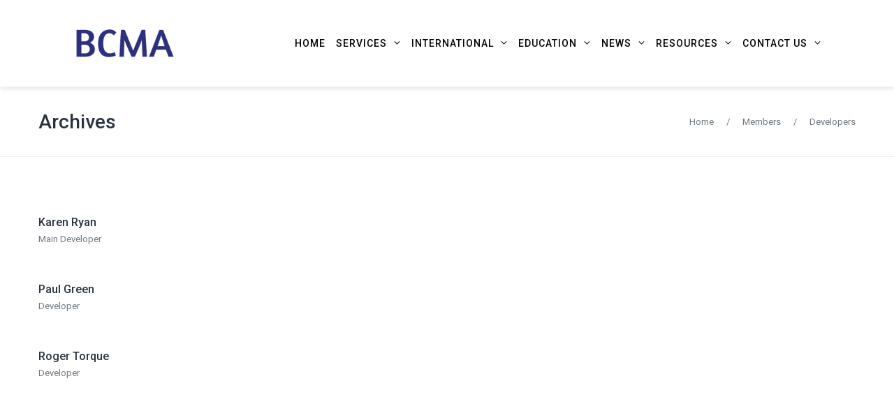

--- FILE ---
content_type: text/html; charset=UTF-8
request_url: https://www.wcacredit.org/staff_group/developers/
body_size: 12347
content:
<!DOCTYPE html>
<html dir="ltr" lang="en-US" prefix="og: https://ogp.me/ns#">
<head>
<meta charset="UTF-8">
<meta name="viewport" content="width=device-width, initial-scale=1">

<link rel="shortcut icon" href="https://www.wcacredit.org/wp-content/uploads/2019/05/favicon_bcma-1.png"/>
<link rel="profile" href="http://gmpg.org/xfn/11">
<link rel="pingback" href="https://www.wcacredit.org/xmlrpc.php">
<title>Developers - BCMA</title>

		<!-- All in One SEO 4.8.8 - aioseo.com -->
	<meta name="robots" content="max-image-preview:large" />
	<link rel="canonical" href="https://www.wcacredit.org/staff_group/developers/" />
	<meta name="generator" content="All in One SEO (AIOSEO) 4.8.8" />
		<script type="application/ld+json" class="aioseo-schema">
			{"@context":"https:\/\/schema.org","@graph":[{"@type":"BreadcrumbList","@id":"https:\/\/www.wcacredit.org\/staff_group\/developers\/#breadcrumblist","itemListElement":[{"@type":"ListItem","@id":"https:\/\/www.wcacredit.org#listItem","position":1,"name":"Home","item":"https:\/\/www.wcacredit.org","nextItem":{"@type":"ListItem","@id":"https:\/\/www.wcacredit.org\/staff_group\/developers\/#listItem","name":"Developers"}},{"@type":"ListItem","@id":"https:\/\/www.wcacredit.org\/staff_group\/developers\/#listItem","position":2,"name":"Developers","previousItem":{"@type":"ListItem","@id":"https:\/\/www.wcacredit.org#listItem","name":"Home"}}]},{"@type":"CollectionPage","@id":"https:\/\/www.wcacredit.org\/staff_group\/developers\/#collectionpage","url":"https:\/\/www.wcacredit.org\/staff_group\/developers\/","name":"Developers - BCMA","inLanguage":"en-US","isPartOf":{"@id":"https:\/\/www.wcacredit.org\/#website"},"breadcrumb":{"@id":"https:\/\/www.wcacredit.org\/staff_group\/developers\/#breadcrumblist"}},{"@type":"Organization","@id":"https:\/\/www.wcacredit.org\/#organization","name":"BCMA","description":"Wisconsin is the credit persons support and professional management organization.","url":"https:\/\/www.wcacredit.org\/","telephone":"+12622891225","sameAs":["https:\/\/www.facebook.com\/BCMAWCA\/?form=MY01SV&OCID=MY01SV","https:\/\/twitter.com\/BCMA_WCA","https:\/\/www.linkedin.com\/groups\/7455122\/"]},{"@type":"WebSite","@id":"https:\/\/www.wcacredit.org\/#website","url":"https:\/\/www.wcacredit.org\/","name":"BCMA","description":"Wisconsin is the credit persons support and professional management organization.","inLanguage":"en-US","publisher":{"@id":"https:\/\/www.wcacredit.org\/#organization"}}]}
		</script>
		<!-- All in One SEO -->

<link rel='dns-prefetch' href='//fonts.googleapis.com' />
<link rel='dns-prefetch' href='//www.googletagmanager.com' />
<link rel="alternate" type="application/rss+xml" title="BCMA &raquo; Feed" href="https://www.wcacredit.org/feed/" />
<link rel="alternate" type="application/rss+xml" title="BCMA &raquo; Comments Feed" href="https://www.wcacredit.org/comments/feed/" />
<link rel="alternate" type="text/calendar" title="BCMA &raquo; iCal Feed" href="https://www.wcacredit.org/events/?ical=1" />
<link rel="alternate" type="application/rss+xml" title="BCMA &raquo; Developers Group Feed" href="https://www.wcacredit.org/staff_group/developers/feed/" />
		<!-- This site uses the Google Analytics by MonsterInsights plugin v9.11.1 - Using Analytics tracking - https://www.monsterinsights.com/ -->
							<script src="//www.googletagmanager.com/gtag/js?id=G-88E10N3LD1"  data-cfasync="false" data-wpfc-render="false" type="text/javascript" async></script>
			<script data-cfasync="false" data-wpfc-render="false" type="text/javascript">
				var mi_version = '9.11.1';
				var mi_track_user = true;
				var mi_no_track_reason = '';
								var MonsterInsightsDefaultLocations = {"page_location":"https:\/\/www.wcacredit.org\/staff_group\/developers\/"};
								if ( typeof MonsterInsightsPrivacyGuardFilter === 'function' ) {
					var MonsterInsightsLocations = (typeof MonsterInsightsExcludeQuery === 'object') ? MonsterInsightsPrivacyGuardFilter( MonsterInsightsExcludeQuery ) : MonsterInsightsPrivacyGuardFilter( MonsterInsightsDefaultLocations );
				} else {
					var MonsterInsightsLocations = (typeof MonsterInsightsExcludeQuery === 'object') ? MonsterInsightsExcludeQuery : MonsterInsightsDefaultLocations;
				}

								var disableStrs = [
										'ga-disable-G-88E10N3LD1',
									];

				/* Function to detect opted out users */
				function __gtagTrackerIsOptedOut() {
					for (var index = 0; index < disableStrs.length; index++) {
						if (document.cookie.indexOf(disableStrs[index] + '=true') > -1) {
							return true;
						}
					}

					return false;
				}

				/* Disable tracking if the opt-out cookie exists. */
				if (__gtagTrackerIsOptedOut()) {
					for (var index = 0; index < disableStrs.length; index++) {
						window[disableStrs[index]] = true;
					}
				}

				/* Opt-out function */
				function __gtagTrackerOptout() {
					for (var index = 0; index < disableStrs.length; index++) {
						document.cookie = disableStrs[index] + '=true; expires=Thu, 31 Dec 2099 23:59:59 UTC; path=/';
						window[disableStrs[index]] = true;
					}
				}

				if ('undefined' === typeof gaOptout) {
					function gaOptout() {
						__gtagTrackerOptout();
					}
				}
								window.dataLayer = window.dataLayer || [];

				window.MonsterInsightsDualTracker = {
					helpers: {},
					trackers: {},
				};
				if (mi_track_user) {
					function __gtagDataLayer() {
						dataLayer.push(arguments);
					}

					function __gtagTracker(type, name, parameters) {
						if (!parameters) {
							parameters = {};
						}

						if (parameters.send_to) {
							__gtagDataLayer.apply(null, arguments);
							return;
						}

						if (type === 'event') {
														parameters.send_to = monsterinsights_frontend.v4_id;
							var hookName = name;
							if (typeof parameters['event_category'] !== 'undefined') {
								hookName = parameters['event_category'] + ':' + name;
							}

							if (typeof MonsterInsightsDualTracker.trackers[hookName] !== 'undefined') {
								MonsterInsightsDualTracker.trackers[hookName](parameters);
							} else {
								__gtagDataLayer('event', name, parameters);
							}
							
						} else {
							__gtagDataLayer.apply(null, arguments);
						}
					}

					__gtagTracker('js', new Date());
					__gtagTracker('set', {
						'developer_id.dZGIzZG': true,
											});
					if ( MonsterInsightsLocations.page_location ) {
						__gtagTracker('set', MonsterInsightsLocations);
					}
										__gtagTracker('config', 'G-88E10N3LD1', {"forceSSL":"true","link_attribution":"true"} );
										window.gtag = __gtagTracker;										(function () {
						/* https://developers.google.com/analytics/devguides/collection/analyticsjs/ */
						/* ga and __gaTracker compatibility shim. */
						var noopfn = function () {
							return null;
						};
						var newtracker = function () {
							return new Tracker();
						};
						var Tracker = function () {
							return null;
						};
						var p = Tracker.prototype;
						p.get = noopfn;
						p.set = noopfn;
						p.send = function () {
							var args = Array.prototype.slice.call(arguments);
							args.unshift('send');
							__gaTracker.apply(null, args);
						};
						var __gaTracker = function () {
							var len = arguments.length;
							if (len === 0) {
								return;
							}
							var f = arguments[len - 1];
							if (typeof f !== 'object' || f === null || typeof f.hitCallback !== 'function') {
								if ('send' === arguments[0]) {
									var hitConverted, hitObject = false, action;
									if ('event' === arguments[1]) {
										if ('undefined' !== typeof arguments[3]) {
											hitObject = {
												'eventAction': arguments[3],
												'eventCategory': arguments[2],
												'eventLabel': arguments[4],
												'value': arguments[5] ? arguments[5] : 1,
											}
										}
									}
									if ('pageview' === arguments[1]) {
										if ('undefined' !== typeof arguments[2]) {
											hitObject = {
												'eventAction': 'page_view',
												'page_path': arguments[2],
											}
										}
									}
									if (typeof arguments[2] === 'object') {
										hitObject = arguments[2];
									}
									if (typeof arguments[5] === 'object') {
										Object.assign(hitObject, arguments[5]);
									}
									if ('undefined' !== typeof arguments[1].hitType) {
										hitObject = arguments[1];
										if ('pageview' === hitObject.hitType) {
											hitObject.eventAction = 'page_view';
										}
									}
									if (hitObject) {
										action = 'timing' === arguments[1].hitType ? 'timing_complete' : hitObject.eventAction;
										hitConverted = mapArgs(hitObject);
										__gtagTracker('event', action, hitConverted);
									}
								}
								return;
							}

							function mapArgs(args) {
								var arg, hit = {};
								var gaMap = {
									'eventCategory': 'event_category',
									'eventAction': 'event_action',
									'eventLabel': 'event_label',
									'eventValue': 'event_value',
									'nonInteraction': 'non_interaction',
									'timingCategory': 'event_category',
									'timingVar': 'name',
									'timingValue': 'value',
									'timingLabel': 'event_label',
									'page': 'page_path',
									'location': 'page_location',
									'title': 'page_title',
									'referrer' : 'page_referrer',
								};
								for (arg in args) {
																		if (!(!args.hasOwnProperty(arg) || !gaMap.hasOwnProperty(arg))) {
										hit[gaMap[arg]] = args[arg];
									} else {
										hit[arg] = args[arg];
									}
								}
								return hit;
							}

							try {
								f.hitCallback();
							} catch (ex) {
							}
						};
						__gaTracker.create = newtracker;
						__gaTracker.getByName = newtracker;
						__gaTracker.getAll = function () {
							return [];
						};
						__gaTracker.remove = noopfn;
						__gaTracker.loaded = true;
						window['__gaTracker'] = __gaTracker;
					})();
									} else {
										console.log("");
					(function () {
						function __gtagTracker() {
							return null;
						}

						window['__gtagTracker'] = __gtagTracker;
						window['gtag'] = __gtagTracker;
					})();
									}
			</script>
							<!-- / Google Analytics by MonsterInsights -->
		<script type="text/javascript">
window._wpemojiSettings = {"baseUrl":"https:\/\/s.w.org\/images\/core\/emoji\/14.0.0\/72x72\/","ext":".png","svgUrl":"https:\/\/s.w.org\/images\/core\/emoji\/14.0.0\/svg\/","svgExt":".svg","source":{"concatemoji":"https:\/\/www.wcacredit.org\/wp-includes\/js\/wp-emoji-release.min.js?ver=6.2.8"}};
/*! This file is auto-generated */
!function(e,a,t){var n,r,o,i=a.createElement("canvas"),p=i.getContext&&i.getContext("2d");function s(e,t){p.clearRect(0,0,i.width,i.height),p.fillText(e,0,0);e=i.toDataURL();return p.clearRect(0,0,i.width,i.height),p.fillText(t,0,0),e===i.toDataURL()}function c(e){var t=a.createElement("script");t.src=e,t.defer=t.type="text/javascript",a.getElementsByTagName("head")[0].appendChild(t)}for(o=Array("flag","emoji"),t.supports={everything:!0,everythingExceptFlag:!0},r=0;r<o.length;r++)t.supports[o[r]]=function(e){if(p&&p.fillText)switch(p.textBaseline="top",p.font="600 32px Arial",e){case"flag":return s("\ud83c\udff3\ufe0f\u200d\u26a7\ufe0f","\ud83c\udff3\ufe0f\u200b\u26a7\ufe0f")?!1:!s("\ud83c\uddfa\ud83c\uddf3","\ud83c\uddfa\u200b\ud83c\uddf3")&&!s("\ud83c\udff4\udb40\udc67\udb40\udc62\udb40\udc65\udb40\udc6e\udb40\udc67\udb40\udc7f","\ud83c\udff4\u200b\udb40\udc67\u200b\udb40\udc62\u200b\udb40\udc65\u200b\udb40\udc6e\u200b\udb40\udc67\u200b\udb40\udc7f");case"emoji":return!s("\ud83e\udef1\ud83c\udffb\u200d\ud83e\udef2\ud83c\udfff","\ud83e\udef1\ud83c\udffb\u200b\ud83e\udef2\ud83c\udfff")}return!1}(o[r]),t.supports.everything=t.supports.everything&&t.supports[o[r]],"flag"!==o[r]&&(t.supports.everythingExceptFlag=t.supports.everythingExceptFlag&&t.supports[o[r]]);t.supports.everythingExceptFlag=t.supports.everythingExceptFlag&&!t.supports.flag,t.DOMReady=!1,t.readyCallback=function(){t.DOMReady=!0},t.supports.everything||(n=function(){t.readyCallback()},a.addEventListener?(a.addEventListener("DOMContentLoaded",n,!1),e.addEventListener("load",n,!1)):(e.attachEvent("onload",n),a.attachEvent("onreadystatechange",function(){"complete"===a.readyState&&t.readyCallback()})),(e=t.source||{}).concatemoji?c(e.concatemoji):e.wpemoji&&e.twemoji&&(c(e.twemoji),c(e.wpemoji)))}(window,document,window._wpemojiSettings);
</script>
<style type="text/css">
img.wp-smiley,
img.emoji {
	display: inline !important;
	border: none !important;
	box-shadow: none !important;
	height: 1em !important;
	width: 1em !important;
	margin: 0 0.07em !important;
	vertical-align: -0.1em !important;
	background: none !important;
	padding: 0 !important;
}
</style>
	<link rel='stylesheet' id='wp-block-library-css' href='https://www.wcacredit.org/wp-includes/css/dist/block-library/style.min.css?ver=6.2.8' type='text/css' media='all' />
<link rel='stylesheet' id='classic-theme-styles-css' href='https://www.wcacredit.org/wp-includes/css/classic-themes.min.css?ver=6.2.8' type='text/css' media='all' />
<style id='global-styles-inline-css' type='text/css'>
body{--wp--preset--color--black: #000000;--wp--preset--color--cyan-bluish-gray: #abb8c3;--wp--preset--color--white: #ffffff;--wp--preset--color--pale-pink: #f78da7;--wp--preset--color--vivid-red: #cf2e2e;--wp--preset--color--luminous-vivid-orange: #ff6900;--wp--preset--color--luminous-vivid-amber: #fcb900;--wp--preset--color--light-green-cyan: #7bdcb5;--wp--preset--color--vivid-green-cyan: #00d084;--wp--preset--color--pale-cyan-blue: #8ed1fc;--wp--preset--color--vivid-cyan-blue: #0693e3;--wp--preset--color--vivid-purple: #9b51e0;--wp--preset--gradient--vivid-cyan-blue-to-vivid-purple: linear-gradient(135deg,rgba(6,147,227,1) 0%,rgb(155,81,224) 100%);--wp--preset--gradient--light-green-cyan-to-vivid-green-cyan: linear-gradient(135deg,rgb(122,220,180) 0%,rgb(0,208,130) 100%);--wp--preset--gradient--luminous-vivid-amber-to-luminous-vivid-orange: linear-gradient(135deg,rgba(252,185,0,1) 0%,rgba(255,105,0,1) 100%);--wp--preset--gradient--luminous-vivid-orange-to-vivid-red: linear-gradient(135deg,rgba(255,105,0,1) 0%,rgb(207,46,46) 100%);--wp--preset--gradient--very-light-gray-to-cyan-bluish-gray: linear-gradient(135deg,rgb(238,238,238) 0%,rgb(169,184,195) 100%);--wp--preset--gradient--cool-to-warm-spectrum: linear-gradient(135deg,rgb(74,234,220) 0%,rgb(151,120,209) 20%,rgb(207,42,186) 40%,rgb(238,44,130) 60%,rgb(251,105,98) 80%,rgb(254,248,76) 100%);--wp--preset--gradient--blush-light-purple: linear-gradient(135deg,rgb(255,206,236) 0%,rgb(152,150,240) 100%);--wp--preset--gradient--blush-bordeaux: linear-gradient(135deg,rgb(254,205,165) 0%,rgb(254,45,45) 50%,rgb(107,0,62) 100%);--wp--preset--gradient--luminous-dusk: linear-gradient(135deg,rgb(255,203,112) 0%,rgb(199,81,192) 50%,rgb(65,88,208) 100%);--wp--preset--gradient--pale-ocean: linear-gradient(135deg,rgb(255,245,203) 0%,rgb(182,227,212) 50%,rgb(51,167,181) 100%);--wp--preset--gradient--electric-grass: linear-gradient(135deg,rgb(202,248,128) 0%,rgb(113,206,126) 100%);--wp--preset--gradient--midnight: linear-gradient(135deg,rgb(2,3,129) 0%,rgb(40,116,252) 100%);--wp--preset--duotone--dark-grayscale: url('#wp-duotone-dark-grayscale');--wp--preset--duotone--grayscale: url('#wp-duotone-grayscale');--wp--preset--duotone--purple-yellow: url('#wp-duotone-purple-yellow');--wp--preset--duotone--blue-red: url('#wp-duotone-blue-red');--wp--preset--duotone--midnight: url('#wp-duotone-midnight');--wp--preset--duotone--magenta-yellow: url('#wp-duotone-magenta-yellow');--wp--preset--duotone--purple-green: url('#wp-duotone-purple-green');--wp--preset--duotone--blue-orange: url('#wp-duotone-blue-orange');--wp--preset--font-size--small: 13px;--wp--preset--font-size--medium: 20px;--wp--preset--font-size--large: 36px;--wp--preset--font-size--x-large: 42px;--wp--preset--spacing--20: 0.44rem;--wp--preset--spacing--30: 0.67rem;--wp--preset--spacing--40: 1rem;--wp--preset--spacing--50: 1.5rem;--wp--preset--spacing--60: 2.25rem;--wp--preset--spacing--70: 3.38rem;--wp--preset--spacing--80: 5.06rem;--wp--preset--shadow--natural: 6px 6px 9px rgba(0, 0, 0, 0.2);--wp--preset--shadow--deep: 12px 12px 50px rgba(0, 0, 0, 0.4);--wp--preset--shadow--sharp: 6px 6px 0px rgba(0, 0, 0, 0.2);--wp--preset--shadow--outlined: 6px 6px 0px -3px rgba(255, 255, 255, 1), 6px 6px rgba(0, 0, 0, 1);--wp--preset--shadow--crisp: 6px 6px 0px rgba(0, 0, 0, 1);}:where(.is-layout-flex){gap: 0.5em;}body .is-layout-flow > .alignleft{float: left;margin-inline-start: 0;margin-inline-end: 2em;}body .is-layout-flow > .alignright{float: right;margin-inline-start: 2em;margin-inline-end: 0;}body .is-layout-flow > .aligncenter{margin-left: auto !important;margin-right: auto !important;}body .is-layout-constrained > .alignleft{float: left;margin-inline-start: 0;margin-inline-end: 2em;}body .is-layout-constrained > .alignright{float: right;margin-inline-start: 2em;margin-inline-end: 0;}body .is-layout-constrained > .aligncenter{margin-left: auto !important;margin-right: auto !important;}body .is-layout-constrained > :where(:not(.alignleft):not(.alignright):not(.alignfull)){max-width: var(--wp--style--global--content-size);margin-left: auto !important;margin-right: auto !important;}body .is-layout-constrained > .alignwide{max-width: var(--wp--style--global--wide-size);}body .is-layout-flex{display: flex;}body .is-layout-flex{flex-wrap: wrap;align-items: center;}body .is-layout-flex > *{margin: 0;}:where(.wp-block-columns.is-layout-flex){gap: 2em;}.has-black-color{color: var(--wp--preset--color--black) !important;}.has-cyan-bluish-gray-color{color: var(--wp--preset--color--cyan-bluish-gray) !important;}.has-white-color{color: var(--wp--preset--color--white) !important;}.has-pale-pink-color{color: var(--wp--preset--color--pale-pink) !important;}.has-vivid-red-color{color: var(--wp--preset--color--vivid-red) !important;}.has-luminous-vivid-orange-color{color: var(--wp--preset--color--luminous-vivid-orange) !important;}.has-luminous-vivid-amber-color{color: var(--wp--preset--color--luminous-vivid-amber) !important;}.has-light-green-cyan-color{color: var(--wp--preset--color--light-green-cyan) !important;}.has-vivid-green-cyan-color{color: var(--wp--preset--color--vivid-green-cyan) !important;}.has-pale-cyan-blue-color{color: var(--wp--preset--color--pale-cyan-blue) !important;}.has-vivid-cyan-blue-color{color: var(--wp--preset--color--vivid-cyan-blue) !important;}.has-vivid-purple-color{color: var(--wp--preset--color--vivid-purple) !important;}.has-black-background-color{background-color: var(--wp--preset--color--black) !important;}.has-cyan-bluish-gray-background-color{background-color: var(--wp--preset--color--cyan-bluish-gray) !important;}.has-white-background-color{background-color: var(--wp--preset--color--white) !important;}.has-pale-pink-background-color{background-color: var(--wp--preset--color--pale-pink) !important;}.has-vivid-red-background-color{background-color: var(--wp--preset--color--vivid-red) !important;}.has-luminous-vivid-orange-background-color{background-color: var(--wp--preset--color--luminous-vivid-orange) !important;}.has-luminous-vivid-amber-background-color{background-color: var(--wp--preset--color--luminous-vivid-amber) !important;}.has-light-green-cyan-background-color{background-color: var(--wp--preset--color--light-green-cyan) !important;}.has-vivid-green-cyan-background-color{background-color: var(--wp--preset--color--vivid-green-cyan) !important;}.has-pale-cyan-blue-background-color{background-color: var(--wp--preset--color--pale-cyan-blue) !important;}.has-vivid-cyan-blue-background-color{background-color: var(--wp--preset--color--vivid-cyan-blue) !important;}.has-vivid-purple-background-color{background-color: var(--wp--preset--color--vivid-purple) !important;}.has-black-border-color{border-color: var(--wp--preset--color--black) !important;}.has-cyan-bluish-gray-border-color{border-color: var(--wp--preset--color--cyan-bluish-gray) !important;}.has-white-border-color{border-color: var(--wp--preset--color--white) !important;}.has-pale-pink-border-color{border-color: var(--wp--preset--color--pale-pink) !important;}.has-vivid-red-border-color{border-color: var(--wp--preset--color--vivid-red) !important;}.has-luminous-vivid-orange-border-color{border-color: var(--wp--preset--color--luminous-vivid-orange) !important;}.has-luminous-vivid-amber-border-color{border-color: var(--wp--preset--color--luminous-vivid-amber) !important;}.has-light-green-cyan-border-color{border-color: var(--wp--preset--color--light-green-cyan) !important;}.has-vivid-green-cyan-border-color{border-color: var(--wp--preset--color--vivid-green-cyan) !important;}.has-pale-cyan-blue-border-color{border-color: var(--wp--preset--color--pale-cyan-blue) !important;}.has-vivid-cyan-blue-border-color{border-color: var(--wp--preset--color--vivid-cyan-blue) !important;}.has-vivid-purple-border-color{border-color: var(--wp--preset--color--vivid-purple) !important;}.has-vivid-cyan-blue-to-vivid-purple-gradient-background{background: var(--wp--preset--gradient--vivid-cyan-blue-to-vivid-purple) !important;}.has-light-green-cyan-to-vivid-green-cyan-gradient-background{background: var(--wp--preset--gradient--light-green-cyan-to-vivid-green-cyan) !important;}.has-luminous-vivid-amber-to-luminous-vivid-orange-gradient-background{background: var(--wp--preset--gradient--luminous-vivid-amber-to-luminous-vivid-orange) !important;}.has-luminous-vivid-orange-to-vivid-red-gradient-background{background: var(--wp--preset--gradient--luminous-vivid-orange-to-vivid-red) !important;}.has-very-light-gray-to-cyan-bluish-gray-gradient-background{background: var(--wp--preset--gradient--very-light-gray-to-cyan-bluish-gray) !important;}.has-cool-to-warm-spectrum-gradient-background{background: var(--wp--preset--gradient--cool-to-warm-spectrum) !important;}.has-blush-light-purple-gradient-background{background: var(--wp--preset--gradient--blush-light-purple) !important;}.has-blush-bordeaux-gradient-background{background: var(--wp--preset--gradient--blush-bordeaux) !important;}.has-luminous-dusk-gradient-background{background: var(--wp--preset--gradient--luminous-dusk) !important;}.has-pale-ocean-gradient-background{background: var(--wp--preset--gradient--pale-ocean) !important;}.has-electric-grass-gradient-background{background: var(--wp--preset--gradient--electric-grass) !important;}.has-midnight-gradient-background{background: var(--wp--preset--gradient--midnight) !important;}.has-small-font-size{font-size: var(--wp--preset--font-size--small) !important;}.has-medium-font-size{font-size: var(--wp--preset--font-size--medium) !important;}.has-large-font-size{font-size: var(--wp--preset--font-size--large) !important;}.has-x-large-font-size{font-size: var(--wp--preset--font-size--x-large) !important;}
.wp-block-navigation a:where(:not(.wp-element-button)){color: inherit;}
:where(.wp-block-columns.is-layout-flex){gap: 2em;}
.wp-block-pullquote{font-size: 1.5em;line-height: 1.6;}
</style>
<link rel='stylesheet' id='wp-job-manager-job-listings-css' href='https://www.wcacredit.org/wp-content/plugins/wp-job-manager/assets/dist/css/job-listings.css?ver=598383a28ac5f9f156e4' type='text/css' media='all' />
<link rel='stylesheet' id='cesis-style-css' href='https://www.wcacredit.org/wp-content/themes/cesis_full_package/cesis/style.css?ver=6.2.8' type='text/css' media='all' />
<link rel='stylesheet' id='cesis-child-style-css' href='https://www.wcacredit.org/wp-content/themes/cesis_full_package/cesis_child_theme/style.css?ver=6.2.8' type='text/css' media='all' />
<link rel='stylesheet' id='custom-style-css' href='https://www.wcacredit.org/wp-content/themes/cesis_full_package/cesis/css/cesis_media_queries.css?ver=6.2.8' type='text/css' media='all' />
<link rel='stylesheet' id='cesis-plugins-css' href='https://www.wcacredit.org/wp-content/themes/cesis_full_package/cesis/css/cesis_plugins.css?ver=6.2.8' type='text/css' media='all' />
<link rel='stylesheet' id='cesis-icons-css' href='https://www.wcacredit.org/wp-content/themes/cesis_full_package/cesis/includes/fonts/cesis_icons/cesis_icons.css?ver=6.2.8' type='text/css' media='all' />
<link rel='stylesheet' id='cesis-fonts-css' href='https://fonts.googleapis.com/css?family=Poppins%3A400%2C500%2C600%2C70%7COpen+Sans%3A300%2C400%2C600%2C700%7CRoboto%3A400%2C500%2C700%2C900&#038;subset=latin%2Clatin-ext' type='text/css' media='all' />
<link rel='stylesheet' id='wp-members-css' href='https://www.wcacredit.org/wp-content/plugins/wp-members/assets/css/forms/generic-no-float.min.css?ver=3.5.4.3' type='text/css' media='all' />
<link rel='stylesheet' id='tablepress-default-css' href='https://www.wcacredit.org/wp-content/plugins/tablepress/css/build/default.css?ver=3.2.3' type='text/css' media='all' />
<link rel='stylesheet' id='redux-field-dev-icnselect-cesis_social_icons-font-end-css' href='https://www.wcacredit.org/wp-content/themes/cesis_full_package/cesis/admin/redux-extensions/extensions/dev_iconselect/dev_iconselect/include/fontawesome/css/font-awesome-social.css?ver=6.2.8' type='text/css' media='all' />
<link rel='stylesheet' id='redux-field-dev-icnselect-cesis_staff_social-font-end-css' href='https://www.wcacredit.org/wp-content/themes/cesis_full_package/cesis/admin/redux-extensions/extensions/dev_iconselect/dev_iconselect/include/fontawesome/css/font-awesome-social.css?ver=6.2.8' type='text/css' media='all' />
<link rel='stylesheet' id='redux-google-fonts-cesis_data-css' href='https://fonts.googleapis.com/css?family=Roboto%3A400%2C500%2C700%7CRoboto+Slab%3A300&#038;ver=6.2.8' type='text/css' media='all' />
<script type='text/javascript' src='https://www.wcacredit.org/wp-content/plugins/google-analytics-for-wordpress/assets/js/frontend-gtag.min.js?ver=9.11.1' id='monsterinsights-frontend-script-js'></script>
<script data-cfasync="false" data-wpfc-render="false" type="text/javascript" id='monsterinsights-frontend-script-js-extra'>/* <![CDATA[ */
var monsterinsights_frontend = {"js_events_tracking":"true","download_extensions":"doc,pdf,ppt,zip,xls,docx,pptx,xlsx","inbound_paths":"[{\"path\":\"\\\/go\\\/\",\"label\":\"affiliate\"},{\"path\":\"\\\/recommend\\\/\",\"label\":\"affiliate\"}]","home_url":"https:\/\/www.wcacredit.org","hash_tracking":"false","v4_id":"G-88E10N3LD1"};/* ]]> */
</script>
<script type='text/javascript' src='https://www.wcacredit.org/wp-includes/js/jquery/jquery.min.js?ver=3.6.4' id='jquery-core-js'></script>
<script type='text/javascript' src='https://www.wcacredit.org/wp-includes/js/jquery/jquery-migrate.min.js?ver=3.4.0' id='jquery-migrate-js'></script>
<script></script><link rel="https://api.w.org/" href="https://www.wcacredit.org/wp-json/" /><link rel="EditURI" type="application/rsd+xml" title="RSD" href="https://www.wcacredit.org/xmlrpc.php?rsd" />
<link rel="wlwmanifest" type="application/wlwmanifest+xml" href="https://www.wcacredit.org/wp-includes/wlwmanifest.xml" />
<meta name="generator" content="WordPress 6.2.8" />
<meta name="generator" content="Site Kit by Google 1.163.0" /><meta name="et-api-version" content="v1"><meta name="et-api-origin" content="https://www.wcacredit.org"><link rel="https://theeventscalendar.com/" href="https://www.wcacredit.org/wp-json/tribe/tickets/v1/" /><meta name="tec-api-version" content="v1"><meta name="tec-api-origin" content="https://www.wcacredit.org"><link rel="alternate" href="https://www.wcacredit.org/wp-json/tribe/events/v1/" />
<!-- Google AdSense meta tags added by Site Kit -->
<meta name="google-adsense-platform-account" content="ca-host-pub-2644536267352236">
<meta name="google-adsense-platform-domain" content="sitekit.withgoogle.com">
<!-- End Google AdSense meta tags added by Site Kit -->
<style type="text/css">.recentcomments a{display:inline !important;padding:0 !important;margin:0 !important;}</style><meta name="generator" content="Powered by WPBakery Page Builder - drag and drop page builder for WordPress."/>
<style type="text/css" id="custom-background-css">
body.custom-background { background-image: url("https://www.wcacredit.org/wp-content/uploads/2022/03/BCMA-WCA-White-Blue-sign-face.jpg"); background-position: left top; background-size: auto; background-repeat: repeat; background-attachment: scroll; }
</style>
	
<!-- Google Tag Manager snippet added by Site Kit -->
<script type="text/javascript">
			( function( w, d, s, l, i ) {
				w[l] = w[l] || [];
				w[l].push( {'gtm.start': new Date().getTime(), event: 'gtm.js'} );
				var f = d.getElementsByTagName( s )[0],
					j = d.createElement( s ), dl = l != 'dataLayer' ? '&l=' + l : '';
				j.async = true;
				j.src = 'https://www.googletagmanager.com/gtm.js?id=' + i + dl;
				f.parentNode.insertBefore( j, f );
			} )( window, document, 'script', 'dataLayer', 'GTM-KHBLRKH' );
			
</script>

<!-- End Google Tag Manager snippet added by Site Kit -->
<noscript><style> .wpb_animate_when_almost_visible { opacity: 1; }</style></noscript></head>

<body class="archive tax-staff_group term-developers term-54 custom-background header_sticky cesis_menu_use_dda no-touch cesis_lightbox_lg tribe-no-js page-template-cesis-child-theme cesis-child-theme wpb-js-composer js-comp-ver-8.0.1 vc_responsive tribe-theme-cesis_full_packagecesis">
<div id="wrap_all">


<div id="header_container" class="cesis_opaque_header" >

<header id="cesis_header" class="top-header cesis_sticky  cesis_header_shrink cesis_header_shadow">

<div class="header_main">
  <div class="cesis_container">
    <div class="header_logo logo_left">
      		<div id="logo_img">
			<a href="https://www.wcacredit.org">
				<img class="white_logo desktop_logo" src="https://www.wcacredit.org/wp-content/uploads/2019/05/BCMA_logo_alternate_v2.png" alt="BCMA" title="BCMA"/>
				<img class="dark_logo desktop_logo" src="https://www.wcacredit.org/wp-content/uploads/2019/05/BCMA_logo_thin_alternate.png" alt="BCMA" title="BCMA"/>
				<img class="mobile_logo" src="https://www.wcacredit.org/wp-content/uploads/2019/05/BCMA_logo_thin_alternate.png" alt="BCMA" title="BCMA"/>
			</a>
		</div>

		
		  <div class="cesis_menu_button cesis_mobile_menu_switch"><span class="lines"></span></div>
								    </div>
    <!-- .header_logo -->

        <!-- .tt-main-additional -->

    <nav id="site-navigation" class="tt-main-navigation logo_left menu_right nav_bottom_borderx text_border">
      <div class="menu-main-ct"><ul id="main-menu" class="main-menu sm smart_menu"><li class="   menu-item menu-item-type-post_type menu-item-object-page menu-item-home menu-item-10938 " ><a href="https://www.wcacredit.org/"><span>Home</span></a></li>
<li class="   menu-item menu-item-type-post_type menu-item-object-page menu-item-has-children menu-item-10940 " ><a href="https://www.wcacredit.org/services/"><span>Services</span></a>
<ul class="sub-menu">
	<li class="   menu-item menu-item-type-post_type menu-item-object-page menu-item-13143 " ><a href="https://www.wcacredit.org/bankruptcy-services/"><span>Bankruptcy,  Mediation and Arbitration Services</span></a></li>
	<li class="   menu-item menu-item-type-post_type menu-item-object-page menu-item-10945 " ><a href="https://www.wcacredit.org/collections/"><span>Collections</span></a></li>
	<li class="   menu-item menu-item-type-post_type menu-item-object-page menu-item-10944 " ><a href="https://www.wcacredit.org/credit-reporting/"><span>Credit Reporting</span></a></li>
	<li class="   menu-item menu-item-type-custom menu-item-object-custom menu-item-11180 " ><a target="_blank" href="http://www.creditsociety.org/"><span>Credentialing</span></a></li>
	<li class="   menu-item menu-item-type-post_type menu-item-object-page menu-item-10947 " ><a href="https://www.wcacredit.org/employment-services/"><span>Employment Services</span></a></li>
	<li class="   menu-item menu-item-type-post_type menu-item-object-page menu-item-14773 " ><a href="https://www.wcacredit.org/industry-credit-groups/"><span>Industry Credit Groups</span></a></li>
	<li class="   menu-item menu-item-type-post_type menu-item-object-page menu-item-10950 " ><a href="https://www.wcacredit.org/temporary-help/"><span>Temporary Help</span></a></li>
</ul>
</li>
<li class="   menu-item menu-item-type-post_type menu-item-object-page menu-item-has-children menu-item-10953 " ><a href="https://www.wcacredit.org/international-credit-group/"><span>International</span></a>
<ul class="sub-menu">
	<li class="   menu-item menu-item-type-post_type menu-item-object-page menu-item-10956 " ><a href="https://www.wcacredit.org/international-services/"><span>International Services</span></a></li>
	<li class="   menu-item menu-item-type-post_type menu-item-object-page menu-item-10957 " ><a href="https://www.wcacredit.org/strategic-economic-updates/"><span>Strategic &#038; Economic Updates</span></a></li>
	<li class="   menu-item menu-item-type-post_type menu-item-object-page menu-item-10959 " ><a href="https://www.wcacredit.org/upcoming-ice-meetings/"><span>Upcoming ICE Meetings</span></a></li>
</ul>
</li>
<li class="   menu-item menu-item-type-post_type menu-item-object-page menu-item-has-children menu-item-10960 " ><a href="https://www.wcacredit.org/education/"><span>Education</span></a>
<ul class="sub-menu">
	<li class="   menu-item menu-item-type-custom menu-item-object-custom menu-item-10962 " ><a href="https://wcacredit.org/events/list/"><span>Events List</span></a></li>
	<li class="   menu-item menu-item-type-custom menu-item-object-custom menu-item-10963 " ><a href="https://wcacredit.org/events/"><span>Calendar</span></a></li>
	<li class="   menu-item menu-item-type-post_type menu-item-object-page menu-item-14861 " ><a href="https://www.wcacredit.org/training-series/"><span>Comprehensive Credit Professional’s Training Series</span></a></li>
	<li class="   menu-item menu-item-type-post_type menu-item-object-page menu-item-10965 " ><a href="https://www.wcacredit.org/scholarships/"><span>Scholarships</span></a></li>
</ul>
</li>
<li class="   menu-item menu-item-type-post_type menu-item-object-page menu-item-has-children menu-item-10966 " ><a href="https://www.wcacredit.org/news/"><span>News</span></a>
<ul class="sub-menu">
	<li class="   menu-item menu-item-type-post_type menu-item-object-page menu-item-10968 " ><a href="https://www.wcacredit.org/ecredit-news/"><span>E-Credit News</span></a></li>
</ul>
</li>
<li class="   menu-item menu-item-type-post_type menu-item-object-page menu-item-has-children menu-item-10970 " ><a href="https://www.wcacredit.org/resources/"><span>Resources</span></a>
<ul class="sub-menu">
	<li class="   menu-item menu-item-type-post_type menu-item-object-page menu-item-10972 " ><a href="https://www.wcacredit.org/credit-tools/"><span>Credit Tools</span></a></li>
	<li class="   menu-item menu-item-type-post_type menu-item-object-page menu-item-10973 " ><a href="https://www.wcacredit.org/member-editorials-commentary/"><span>Member Editorials &#038; Commentary</span></a></li>
	<li class="   menu-item menu-item-type-post_type menu-item-object-page menu-item-10974 " ><a href="https://www.wcacredit.org/sample-forms/"><span>Sample Forms</span></a></li>
	<li class="   menu-item menu-item-type-post_type menu-item-object-page menu-item-11215 " ><a href="https://www.wcacredit.org/ten-minute-sessions/"><span>Ten Minute Tips</span></a></li>
</ul>
</li>
<li class="   menu-item menu-item-type-post_type menu-item-object-page menu-item-has-children menu-item-10977 " ><a href="https://www.wcacredit.org/contact-us/"><span>Contact Us</span></a>
<ul class="sub-menu">
	<li class="   menu-item menu-item-type-post_type menu-item-object-page menu-item-10978 " ><a href="https://www.wcacredit.org/ask-darryl/"><span>Ask Darryl &#038; Wayne</span></a></li>
	<li class="   menu-item menu-item-type-post_type menu-item-object-page menu-item-10980 " ><a href="https://www.wcacredit.org/info-request/"><span>Info Request</span></a></li>
	<li class="   menu-item menu-item-type-custom menu-item-object-custom menu-item-10981 " ><a href="https://visitor.constantcontact.com/manage/optin?v=001EYE_9pNc5E3Tgt6QNhfJTnVde5I9EIo52Xn7p8rf7-3ESopTwg2ovKbIphN9evU0gBXZjE0cDpMTQZJiL0UEOQ%3D%3D"><span>Join Email List</span></a></li>
</ul>
</li>
</ul></div>    </nav>
    <!-- #site-navigation -->

  </div>
  <!-- .cesis_container -->
</div>
<!-- .header_main -->
<div class="header_mobile ">
  <nav id="mobile-navigation" class="tt-mobile-navigation">
    <div class="menu-mobile-ct"><ul id="mobile-menu" class="mobile-menu sm smart_menu"><li class="   menu-item menu-item-type-post_type menu-item-object-page menu-item-home menu-item-10938 " ><a href="https://www.wcacredit.org/"><span>Home</span></a></li>
<li class="   menu-item menu-item-type-post_type menu-item-object-page menu-item-has-children menu-item-10940 " ><a href="https://www.wcacredit.org/services/"><span>Services</span></a>
<ul class="sub-menu">
	<li class="   menu-item menu-item-type-post_type menu-item-object-page menu-item-13143 " ><a href="https://www.wcacredit.org/bankruptcy-services/"><span>Bankruptcy,  Mediation and Arbitration Services</span></a></li>
	<li class="   menu-item menu-item-type-post_type menu-item-object-page menu-item-10945 " ><a href="https://www.wcacredit.org/collections/"><span>Collections</span></a></li>
	<li class="   menu-item menu-item-type-post_type menu-item-object-page menu-item-10944 " ><a href="https://www.wcacredit.org/credit-reporting/"><span>Credit Reporting</span></a></li>
	<li class="   menu-item menu-item-type-custom menu-item-object-custom menu-item-11180 " ><a target="_blank" href="http://www.creditsociety.org/"><span>Credentialing</span></a></li>
	<li class="   menu-item menu-item-type-post_type menu-item-object-page menu-item-10947 " ><a href="https://www.wcacredit.org/employment-services/"><span>Employment Services</span></a></li>
	<li class="   menu-item menu-item-type-post_type menu-item-object-page menu-item-14773 " ><a href="https://www.wcacredit.org/industry-credit-groups/"><span>Industry Credit Groups</span></a></li>
	<li class="   menu-item menu-item-type-post_type menu-item-object-page menu-item-10950 " ><a href="https://www.wcacredit.org/temporary-help/"><span>Temporary Help</span></a></li>
</ul>
</li>
<li class="   menu-item menu-item-type-post_type menu-item-object-page menu-item-has-children menu-item-10953 " ><a href="https://www.wcacredit.org/international-credit-group/"><span>International</span></a>
<ul class="sub-menu">
	<li class="   menu-item menu-item-type-post_type menu-item-object-page menu-item-10956 " ><a href="https://www.wcacredit.org/international-services/"><span>International Services</span></a></li>
	<li class="   menu-item menu-item-type-post_type menu-item-object-page menu-item-10957 " ><a href="https://www.wcacredit.org/strategic-economic-updates/"><span>Strategic &#038; Economic Updates</span></a></li>
	<li class="   menu-item menu-item-type-post_type menu-item-object-page menu-item-10959 " ><a href="https://www.wcacredit.org/upcoming-ice-meetings/"><span>Upcoming ICE Meetings</span></a></li>
</ul>
</li>
<li class="   menu-item menu-item-type-post_type menu-item-object-page menu-item-has-children menu-item-10960 " ><a href="https://www.wcacredit.org/education/"><span>Education</span></a>
<ul class="sub-menu">
	<li class="   menu-item menu-item-type-custom menu-item-object-custom menu-item-10962 " ><a href="https://wcacredit.org/events/list/"><span>Events List</span></a></li>
	<li class="   menu-item menu-item-type-custom menu-item-object-custom menu-item-10963 " ><a href="https://wcacredit.org/events/"><span>Calendar</span></a></li>
	<li class="   menu-item menu-item-type-post_type menu-item-object-page menu-item-14861 " ><a href="https://www.wcacredit.org/training-series/"><span>Comprehensive Credit Professional’s Training Series</span></a></li>
	<li class="   menu-item menu-item-type-post_type menu-item-object-page menu-item-10965 " ><a href="https://www.wcacredit.org/scholarships/"><span>Scholarships</span></a></li>
</ul>
</li>
<li class="   menu-item menu-item-type-post_type menu-item-object-page menu-item-has-children menu-item-10966 " ><a href="https://www.wcacredit.org/news/"><span>News</span></a>
<ul class="sub-menu">
	<li class="   menu-item menu-item-type-post_type menu-item-object-page menu-item-10968 " ><a href="https://www.wcacredit.org/ecredit-news/"><span>E-Credit News</span></a></li>
</ul>
</li>
<li class="   menu-item menu-item-type-post_type menu-item-object-page menu-item-has-children menu-item-10970 " ><a href="https://www.wcacredit.org/resources/"><span>Resources</span></a>
<ul class="sub-menu">
	<li class="   menu-item menu-item-type-post_type menu-item-object-page menu-item-10972 " ><a href="https://www.wcacredit.org/credit-tools/"><span>Credit Tools</span></a></li>
	<li class="   menu-item menu-item-type-post_type menu-item-object-page menu-item-10973 " ><a href="https://www.wcacredit.org/member-editorials-commentary/"><span>Member Editorials &#038; Commentary</span></a></li>
	<li class="   menu-item menu-item-type-post_type menu-item-object-page menu-item-10974 " ><a href="https://www.wcacredit.org/sample-forms/"><span>Sample Forms</span></a></li>
	<li class="   menu-item menu-item-type-post_type menu-item-object-page menu-item-11215 " ><a href="https://www.wcacredit.org/ten-minute-sessions/"><span>Ten Minute Tips</span></a></li>
</ul>
</li>
<li class="   menu-item menu-item-type-post_type menu-item-object-page menu-item-has-children menu-item-10977 " ><a href="https://www.wcacredit.org/contact-us/"><span>Contact Us</span></a>
<ul class="sub-menu">
	<li class="   menu-item menu-item-type-post_type menu-item-object-page menu-item-10978 " ><a href="https://www.wcacredit.org/ask-darryl/"><span>Ask Darryl &#038; Wayne</span></a></li>
	<li class="   menu-item menu-item-type-post_type menu-item-object-page menu-item-10980 " ><a href="https://www.wcacredit.org/info-request/"><span>Info Request</span></a></li>
	<li class="   menu-item menu-item-type-custom menu-item-object-custom menu-item-10981 " ><a href="https://visitor.constantcontact.com/manage/optin?v=001EYE_9pNc5E3Tgt6QNhfJTnVde5I9EIo52Xn7p8rf7-3ESopTwg2ovKbIphN9evU0gBXZjE0cDpMTQZJiL0UEOQ%3D%3D"><span>Join Email List</span></a></li>
</ul>
</li>
</ul></div>  </nav>
  <!-- #site-navigation -->


  <!-- .tt-mmobile-additional -->

</div>
<!-- .header_mobile -->

</header>
<!-- #cesis_header -->
</div>
<!-- #header_container -->
<div id="main-content" class="main-container">
<div class=' title_layout_one title_alignment_center page_title_container' {wrapper_attributes}><div class='cesis_container'><div class='title_ctn'><h1 class='main-title entry-title'><a href='https://www.wcacredit.org/staff_group/developers/' rel='bookmark' title='Permanent Link: Archives' >Archives</a></h1></div><div class="breadcrumb_container" itemprop="breadcrumb" itemscope itemtype="http://schema.org/BreadcrumbList"><ul itemtype="http://schema.org/BreadcrumbList" itemscope=""><li itemprop="itemListElement" itemscope itemtype="http://schema.org/ListItem"><a itemprop="item" title="Home" href="https://www.wcacredit.org">Home</a></li><li itemprop="itemListElement" itemscope itemtype="http://schema.org/ListItem"><span class="bc_separator">/</span><a itemprop="item" href="" title="Members">Members</a><span class="bc_separator">/</span></li><li itemprop="itemListElement" itemscope itemtype="http://schema.org/ListItem"><a itemprop="item" >Developers</a><span class="bc_separator">/</span></li></ul></div></div></div>
<main id="main" class="site-main vc_full_width_row_container" role="main">
  <div class="cesis_container">
    <div class="article_ctn ">
					                <div id="cesis_staff_jbiudhiiw41e90y07p7r" class="cesis_isotope_container"  style="">
                  <div class="cesis_staff_ctn cesis_staff_style_1 no none none cesis_isotope col_1" style="margin-left:-15px; margin-right:-15px;" data-layout="fitRows" >

              
							
 <div class="cesis_iso_item f_54 f_59  f_53  " style="padding:15px;">
 <div class="cesis_isotope_filter_data"><span class="isotope_filter_name">Karen Ryan</span><span class="isotope_filter_date">20150206224351</span></div>
 <div class="inside_e none">

          <div class="cesis_staff_m_thumbnail">
         <a href="https://www.wcacredit.org/staff/karen-ryan/" target="_self">
                   </a>
                </div>

         <div class="cesis_staff_m_content">
         <h2 class="cesis_staff_m_title" style=""><a href="https://www.wcacredit.org/staff/karen-ryan/" target="_self">Karen Ryan</a></h2>
                  <div class="cesis_staff_m_position">
         Main Developer         </div>
                  </div>
                </div>
           </div>

							
 <div class="cesis_iso_item f_54 f_59  f_53  " style="padding:15px;">
 <div class="cesis_isotope_filter_data"><span class="isotope_filter_name">Paul Green</span><span class="isotope_filter_date">20150206223827</span></div>
 <div class="inside_e none">

          <div class="cesis_staff_m_thumbnail">
         <a href="https://www.wcacredit.org/staff/tam-tritam/" target="_self">
                   </a>
                </div>

         <div class="cesis_staff_m_content">
         <h2 class="cesis_staff_m_title" style=""><a href="https://www.wcacredit.org/staff/tam-tritam/" target="_self">Paul Green</a></h2>
                  <div class="cesis_staff_m_position">
         Developer         </div>
                  </div>
                </div>
           </div>

							
 <div class="cesis_iso_item f_54 f_59  f_53  " style="padding:15px;">
 <div class="cesis_isotope_filter_data"><span class="isotope_filter_name">Roger Torque</span><span class="isotope_filter_date">20150206223644</span></div>
 <div class="inside_e none">

          <div class="cesis_staff_m_thumbnail">
         <a href="https://www.wcacredit.org/staff/roger-torque/" target="_self">
                   </a>
                </div>

         <div class="cesis_staff_m_content">
         <h2 class="cesis_staff_m_title" style=""><a href="https://www.wcacredit.org/staff/roger-torque/" target="_self">Roger Torque</a></h2>
                  <div class="cesis_staff_m_position">
         Developer         </div>
                  </div>
                </div>
           </div>

			      </div>
    </div>
			<div class="cesis_navigation_ctn cesis_classic_navigation cesis_nav_justify cesis_nav_style_0" style="margin-top:60px;"></div>
				    </div>

		    
		  </div>
		  <!-- .container -->
		</main>
		<!-- #main -->

	</div><!-- #content -->

	<footer id="cesis_colophon" class="site-footer scrollmagic-pin-spacer no">



<div class="footer_main">
  <div class="cesis_container">
    <div class="footer_widget_ctn">
    <div class='footer_widget cesis_col-lg-3 first_col'><section id="nav_menu-2" class="cesis_f_widget widget_nav_menu"><h2 class="cesis_f_widget_title">Links</h2><div class="menu-footer-menu-container"><ul id="menu-footer-menu" class="menu"><li id="menu-item-9980" class="menu-item menu-item-type-post_type menu-item-object-page menu-item-9980"><a href="https://www.wcacredit.org/ask-darryl/">Ask Darryl &#038; Wayne</a></li>
<li id="menu-item-9991" class="menu-item menu-item-type-custom menu-item-object-custom menu-item-9991"><a href="https://wcacredit.org/events/">Events</a></li>
<li id="menu-item-9982" class="menu-item menu-item-type-post_type menu-item-object-page menu-item-9982"><a href="https://www.wcacredit.org/contact-us/">Contact Us</a></li>
<li id="menu-item-11878" class="menu-item menu-item-type-post_type menu-item-object-page menu-item-11878"><a href="https://www.wcacredit.org/changeform/">Member Change Form</a></li>
<li id="menu-item-10003" class="menu-item menu-item-type-post_type menu-item-object-page menu-item-10003"><a href="https://www.wcacredit.org/international-credit-group/">International</a></li>
<li id="menu-item-10448" class="menu-item menu-item-type-post_type menu-item-object-page menu-item-10448"><a href="https://www.wcacredit.org/join/">Join BCMA</a></li>
<li id="menu-item-10268" class="menu-item menu-item-type-post_type menu-item-object-page menu-item-10268"><a href="https://www.wcacredit.org/login-logout/">ICE Member Login</a></li>
</ul></div></section></div><div class='footer_widget cesis_col-lg-3 '><section id="nav_menu-3" class="cesis_f_widget widget_nav_menu"><h2 class="cesis_f_widget_title">Resources/Services</h2><div class="menu-footer-menu-2-container"><ul id="menu-footer-menu-2" class="menu"><li id="menu-item-9994" class="menu-item menu-item-type-post_type menu-item-object-page menu-item-9994"><a href="https://www.wcacredit.org/get-credit-report/">Get Credit Report</a></li>
<li id="menu-item-10122" class="menu-item menu-item-type-custom menu-item-object-custom menu-item-10122"><a href="http://www.creditsociety.org/">Credentialing</a></li>
<li id="menu-item-10121" class="menu-item menu-item-type-post_type menu-item-object-page menu-item-10121"><a href="https://www.wcacredit.org/credit-reporting/">Credit Reporting</a></li>
<li id="menu-item-10346" class="menu-item menu-item-type-post_type menu-item-object-page menu-item-10346"><a href="https://www.wcacredit.org/credit-tools/">Credit Tools</a></li>
<li id="menu-item-10347" class="menu-item menu-item-type-post_type menu-item-object-page menu-item-10347"><a href="https://www.wcacredit.org/sample-forms/">Sample Forms</a></li>
<li id="menu-item-10348" class="menu-item menu-item-type-post_type menu-item-object-page menu-item-10348"><a href="https://www.wcacredit.org/collections/">Collections</a></li>
<li id="menu-item-10449" class="menu-item menu-item-type-post_type menu-item-object-page menu-item-10449"><a href="https://www.wcacredit.org/info-request/">Info Request</a></li>
<li id="menu-item-10457" class="menu-item menu-item-type-custom menu-item-object-custom menu-item-10457"><a href="https://wicourts.gov/services/public/selfhelp/smallclaims.htm">WI Courts Small Claims Self-Help</a></li>
</ul></div></section></div><div class='footer_widget cesis_col-lg-3 '><section id="text-2" class="cesis_f_widget widget_text"><h2 class="cesis_f_widget_title">Location</h2>			<div class="textwidget"><p>15755 West Rogers Drive</p>
<p>PO Box 510157</p>
<p>New Berlin, WI 53151-0157</p>
<p>Phone: <a href="tel:262-827-2880">(262) 827-2880 </a>or <a href="tel:888-546-2880">(888) 546-2880</a></p>
</div>
		</section></div><div class='footer_widget cesis_col-lg-3 '><section id="custom_post_widget-2" class="cesis_f_widget widget_custom_post_widget"><h2 class="cesis_f_widget_title">Social</h2><div class="wpb-content-wrapper"><div class="vc_row wpb_row vc_row-fluid"><div class="wpb_column vc_column_container vc_col-sm-1/5 vc_col-xs-1/5"><div class="vc_column-inner "><div class="wpb_wrapper"><div id="cesis_icon_2yor21a78xbaveuqw88c" class="cesis_icon_ctn cesis_custom_lg i_float_left     " data-delay="0" style="padding-top:0px; padding-bottom:0px; margin-right:0px; margin-left:0px; "><a href="https://www.facebook.com/BCMAWCA/" target="_blank"><div class="cesis_icon_shape " style="color:#ffffff; " onmouseleave="this.style.color='#ffffff';"	onmouseenter="this.style.color='#3b5998';"><i class="cesis_icon_inner fa-facebook-square" style="font-size:40px; "></i></div></a></div></div></div></div><div class="wpb_column vc_column_container vc_col-sm-1/5 vc_col-xs-1/5"><div class="vc_column-inner "><div class="wpb_wrapper"><div id="cesis_icon_ikyxs7pmt07c9d6xv3lw" class="cesis_icon_ctn cesis_custom_lg i_float_left     " data-delay="0" style="padding-top:0px; padding-bottom:0px; margin-right:px; margin-left:px; "><a href="https://www.linkedin.com/groups/7455122/" target="_blank"><div class="cesis_icon_shape " style="color:#ffffff; " onmouseleave="this.style.color='#ffffff';"	onmouseenter="this.style.color='#0077b5';"><i class="cesis_icon_inner fa-linkedin-square" style="font-size:40px; "></i></div></a></div></div></div></div><div class="tt-shape tt-shape-top " data-negative="false"></div><div class="tt-shape tt-shape-bottom " data-negative="false"></div></div><div class="vc_row wpb_row vc_row-fluid"><div class="wpb_column vc_column_container vc_col-sm-12"><div class="vc_column-inner "><div class="wpb_wrapper"><div class="vc_empty_space"   style="height: 30px"><span class="vc_empty_space_inner"></span></div></div></div></div><div class="tt-shape tt-shape-top " data-negative="false"></div><div class="tt-shape tt-shape-bottom " data-negative="false"></div></div><div class="vc_row wpb_row vc_row-fluid"><div class="wpb_column vc_column_container vc_col-sm-12"><div class="vc_column-inner "><div class="wpb_wrapper">
	<div  class="wpb_single_image wpb_content_element vc_align_left">
		
		<figure class="wpb_wrapper vc_figure">
			<div class="vc_single_image-wrapper   vc_box_border_grey"  ><img width="160" height="115" src="https://www.wcacredit.org/wp-content/uploads/2019/05/wca_logo.png" class="vc_single_image-img attachment-full" alt="Wisconsin Credit Association Logo image" decoding="async" loading="lazy" title="Wisconsin Credit Association Logo" /></div>
		</figure>
	</div>
</div></div></div><div class="tt-shape tt-shape-top " data-negative="false"></div><div class="tt-shape tt-shape-bottom " data-negative="false"></div></div>
</div></section></div>      </div>
      <!-- .footer_widget_ctn -->
  </div>
  <!-- .container -->

</div>
<!-- .footer_main -->

<div class="footer_sub">
  <div class="cesis_container">
  <div class="footer_sub_left">

  <div class="f_text_one"><span>© 2005-2021 The Business Credit Management Association Wisconsin HQ</span></div>

  </div>
  <div class="footer_sub_center">

    
   </div>
  <div class="footer_sub_right">


        
   </div>


  </div>
  <!-- .container -->
</div>
<!-- .footer_sub -->

	</footer><!-- #cesis_colophon -->
 	 <a id="cesis_to_top"><i class="fa-angle-up"></i></a>
 </div><!-- #wrapp_all -->
<div class="cesis_search_overlay">
	<div class="cesis_menu_button cesis_search_close open"><span class="lines"></span></div>
	<div class="cesis_search_container">

		
			<form role="search" method="get" class="search-form" action="https://www.wcacredit.org">
							<div>
								<input type="search" class="search-field" placeholder="Search …" value="" name="s">
								<input type="submit" class="search-submit" value="">
								<i class="fa fa-search2"></i>
							</div>
			</form>	</div>
</div>
		<script>
		( function ( body ) {
			'use strict';
			body.className = body.className.replace( /\btribe-no-js\b/, 'tribe-js' );
		} )( document.body );
		</script>
		<script> /* <![CDATA[ */var tribe_l10n_datatables = {"aria":{"sort_ascending":": activate to sort column ascending","sort_descending":": activate to sort column descending"},"length_menu":"Show _MENU_ entries","empty_table":"No data available in table","info":"Showing _START_ to _END_ of _TOTAL_ entries","info_empty":"Showing 0 to 0 of 0 entries","info_filtered":"(filtered from _MAX_ total entries)","zero_records":"No matching records found","search":"Search:","all_selected_text":"All items on this page were selected. ","select_all_link":"Select all pages","clear_selection":"Clear Selection.","pagination":{"all":"All","next":"Next","previous":"Previous"},"select":{"rows":{"0":"","_":": Selected %d rows","1":": Selected 1 row"}},"datepicker":{"dayNames":["Sunday","Monday","Tuesday","Wednesday","Thursday","Friday","Saturday"],"dayNamesShort":["Sun","Mon","Tue","Wed","Thu","Fri","Sat"],"dayNamesMin":["S","M","T","W","T","F","S"],"monthNames":["January","February","March","April","May","June","July","August","September","October","November","December"],"monthNamesShort":["January","February","March","April","May","June","July","August","September","October","November","December"],"monthNamesMin":["Jan","Feb","Mar","Apr","May","Jun","Jul","Aug","Sep","Oct","Nov","Dec"],"nextText":"Next","prevText":"Prev","currentText":"Today","closeText":"Done","today":"Today","clear":"Clear"},"registration_prompt":"There is unsaved attendee information. Are you sure you want to continue?"};/* ]]> */ </script><script type="text/html" id="wpb-modifications"> window.wpbCustomElement = 1; </script>		<!-- Google Tag Manager (noscript) snippet added by Site Kit -->
		<noscript>
			<iframe src="https://www.googletagmanager.com/ns.html?id=GTM-KHBLRKH" height="0" width="0" style="display:none;visibility:hidden"></iframe>
		</noscript>
		<!-- End Google Tag Manager (noscript) snippet added by Site Kit -->
		<link rel='stylesheet' id='redux-custom-fonts-css-css' href='//www.wcacredit.org/wp-content/uploads/redux/custom-fonts/fonts.css?ver=1768753831' type='text/css' media='all' />
<link rel='stylesheet' id='js_composer_front-css' href='https://www.wcacredit.org/wp-content/plugins/js_composer/assets/css/js_composer.min.css?ver=8.0.1' type='text/css' media='all' />
<script type='text/javascript' src='https://www.wcacredit.org/wp-content/themes/cesis_full_package/cesis/js/cesis_collapse.js?ver=6.2.8' id='collapse-js'></script>
<script type='text/javascript' src='https://www.wcacredit.org/wp-content/themes/cesis_full_package/cesis/js/cesis_countup.js?ver=6.2.8' id='countup-js'></script>
<script type='text/javascript' src='https://www.wcacredit.org/wp-content/themes/cesis_full_package/cesis/js/cesis_easing.js?ver=6.2.8' id='easing-js'></script>
<script type='text/javascript' src='https://www.wcacredit.org/wp-content/themes/cesis_full_package/cesis/js/cesis_fittext.js?ver=6.2.8' id='fittext-js'></script>
<script type='text/javascript' src='https://www.wcacredit.org/wp-content/themes/cesis_full_package/cesis/js/fitvids.js?ver=6.2.8' id='fitvids-js'></script>
<script type='text/javascript' src='https://www.wcacredit.org/wp-content/themes/cesis_full_package/cesis/js/fonticonpicker.js?ver=6.2.8' id='fonticonpicker-js'></script>
<script type='text/javascript' src='https://www.wcacredit.org/wp-content/themes/cesis_full_package/cesis/js/lightgallery.js?ver=6.2.8' id='lightgallery-js'></script>
<script type='text/javascript' src='https://www.wcacredit.org/wp-content/themes/cesis_full_package/cesis/js/owlcarousel.js?ver=6.2.8' id='owlcarousel-js'></script>
<script type='text/javascript' src='https://www.wcacredit.org/wp-content/themes/cesis_full_package/cesis/js/scrollmagic.js?ver=6.2.8' id='scrollmagic-js'></script>
<script type='text/javascript' src='https://www.wcacredit.org/wp-content/themes/cesis_full_package/cesis/js/cesis_transition.js?ver=6.2.8' id='transition-js'></script>
<script type='text/javascript' src='https://www.wcacredit.org/wp-content/themes/cesis_full_package/cesis/js/smartmenus.js?ver=6.2.8' id='smartmenus-js'></script>
<script type='text/javascript' src='https://www.wcacredit.org/wp-content/themes/cesis_full_package/cesis/js/isotope.js?ver=6.2.8' id='cesis-isotope-js'></script>
<script type='text/javascript' src='https://www.wcacredit.org/wp-content/themes/cesis_full_package/cesis/js/waypoints.js?ver=6.2.8' id='cesis-waypoints-js'></script>
<script type='text/javascript' id='cesis-custom-js-extra'>
/* <![CDATA[ */
var cesis_ajax_val = {"ajaxurl":"https:\/\/www.wcacredit.org\/wp-admin\/admin-ajax.php","noposts":"No more posts","loading":"Loading","loadmore":"Load more"};
/* ]]> */
</script>
<script type='text/javascript' src='https://www.wcacredit.org/wp-content/themes/cesis_full_package/cesis/js/cesis_custom.js?ver=6.2.8' id='cesis-custom-js'></script>
<script type='text/javascript' src='https://www.wcacredit.org/wp-content/plugins/js_composer/assets/js/dist/js_composer_front.min.js?ver=8.0.1' id='wpb_composer_front_js-js'></script>
<script></script>
</body>
</html>


--- FILE ---
content_type: text/css
request_url: https://www.wcacredit.org/wp-content/themes/cesis_full_package/cesis/css/cesis_media_queries.css?ver=6.2.8
body_size: 2019
content:
/* WP ADMIN TOP BAR ADJUST */


@media screen and (max-width: 782px){
	.cesis_nav_numbers { display: none;}
	body.admin-bar .cesis_stuck {
		top:46px;
	}
	.comments-layout-eight .depth-2, .comments-layout-eight .depth-3 {
    margin: 0 0 0 12px;
	}
}
@media screen and (max-width: 600px){
	body.admin-bar .cesis_stuck {
		top:0px;
	}
}


/* MAX WIDTH ADJUST */


@media only screen and (max-width: 1200px) {
.desktop_full_width,
.vc_column_container.desktop_full_width{
width: 100%;
}

}

@media only screen and (max-width: 1024px) {

.cesis_isotope.col_6 .cesis_iso_item,.cesis_isotope.col_5 .cesis_iso_item,.cesis_isotope.col_4 .cesis_iso_item{ width:calc( 100% / 3); }
.article_ctn.has_sidebar .cesis_isotope.col_6 .cesis_iso_item,.article_ctn.has_sidebar .cesis_isotope.col_5 .cesis_iso_item,
.article_ctn.has_sidebar .cesis_isotope.col_4 .cesis_iso_item,.article_ctn.has_sidebar .cesis_isotope.col_3 .cesis_iso_item{ width:50%; }
}

@media only screen and (max-width: 768px) {
.cesis_content_slider_ctn .cesis_container.cesis_inner_row_ctn { display: block;}
.cesis_content_slider_ctn .cesis_container.cesis_inner_row_ctn.cesis_inner_row_middle { display: flex;}
#wrap_all { margin-bottom: 0 !important;}

/* header */

	.mobile-menu li span,.tt-mobile-additional .cesis_search_icon a,.tt-mobile-additional .cesis_social_icons,
	.tt-mobile-additional .cesis_search_icon .cesis_dropdown li {
		padding: 10px 15px;
	}
	.header_mobile .sub-menu li span { padding-left:30px; padding-right:30px;}
	.header_mobile .sub-menu .sub-menu li span { padding-left:45px; padding-right:45px;}
	.header_mobile li span:before,
	.header_mobile li span:after,
	.header_mobile .has-submenu > span:before,
	.header_mobile .has-submenu > span:after {
		right: 15px;
}

/* title */
.title_layout_one .title_ctn,.title_layout_one .breadcrumb_container {
	max-width: 100%;
}
.title_layout_one .title_ctn,.title_layout_one .breadcrumb_container {
    text-align: center;
    width: 100%;
		margin: 0;
}
.page_title_container {height: auto !important; padding:20px 0;}
.page_title_container .cesis_container {
    flex-flow: column !important;}

.breadcrumb_container > ul {display: inline-block;}

.cesis_isotope.col_6 .cesis_iso_item,.cesis_isotope.col_5 .cesis_iso_item,.cesis_isotope.col_4 .cesis_iso_item,.cesis_isotope.col_3 .cesis_iso_item,.cesis_isotope.col_2 .cesis_iso_item,
.cesis_isotope.col_6[data-layout="packery"] .cesis_iso_item,.cesis_isotope.col_5[data-layout="packery"] .cesis_iso_item,.cesis_isotope.col_4[data-layout="packery"] .cesis_iso_item,
.cesis_isotope.col_3[data-layout="packery"] .cesis_iso_item,.cesis_isotope.col_2[data-layout="packery"] .cesis_iso_item{ width:50% !important; }




/* Main content */
.tablet_full_width,
.vc_column_container.tablet_full_width,
.cesis_isotope .full, .cesis_isotope .three_fourth, .cesis_isotope .two_third, .cesis_isotope .half, .cesis_isotope .one_third, .cesis_isotope .one_fourth {
	width: 100%;
}

.cesis_container {
		padding: 0 15px;
}
.header_main .cesis_container {
		padding: 0 15px !important;
}
.article_ctn.has_sidebar,
.sidebar_ctn {
    width: 100% !important;
}
.sidebar_ctn {
	padding-top:0px !important;
}
.cesis_agc_right .cesis_portfolio_m_thumbnail,.cesis_agc_right .cesis_audio_ctn,.cesis_agc_right .cesis_video_ctn,
.cesis_agc_right .cesis_portfolio_sp_info,.cesis_agc_left .cesis_portfolio_m_thumbnail,.cesis_agc_left .cesis_audio_ctn,
.cesis_agc_left .cesis_video_ctn,.cesis_agc_left .cesis_portfolio_sp_info,
.cesis_staff_sp_thumbnail,.cesis_staff_sp_info {
    width:100%;
}
.cesis_audio_ctn,.cesis_video_ctn,
.cesis_staff_sp_thumbnail {
	padding-bottom:40px !important;
}
.cesis_portfolio_sp_info { padding-top:40px !important;}
.cesis_staff_sp_thumbnail img {
	margin: auto;
}
.author_bio_ctn .avatar,
.author_bio_ctn > .avatar {
	float: none !important;
	margin-bottom: 20px;
}
.author_bio_ctn .author-info,
.author_bio_ctn .author-info {
	padding:0 !important;
}
.writer_container .author_bio_ctn {
	padding: 40px;
}
.writer_container .author_bio_ctn .author_posts_link {
	margin: 0!important;
}
.comments-area .author {
	line-height: normal;
}
.comments-layout-seven .author {
    padding: 0 0 10px;
    margin: 0 0 10px;
}
.comments-layout-one .date:before,
.comments-layout-one .date:after,
.comments-layout-two .date:before,
.comments-layout-two .date:after,
.comments-layout-three .date:before,
.comments-layout-three .date:after{
	content: none!important;
}

.comments-layout-one .date,
.comments-layout-two .date,
.comments-layout-three .date {
    line-height: 24px;
    clear: both;
    padding-top: 10px;
}
.comments-layout-seven .date {
    float: left;
    line-height: 24px;
    clear: both;
}
.comments-layout-one div.avatar,
.depth-2 div.avatar,
.depth-3 div.avatar{
	  margin: 0 0 0 20px !important;
}
.writer_navigation .nav-previous,
.agency_navigation .nav-previous,
.careers_navigation .nav-previous,
.business_navigation .nav-previous
 {
    width: 100%;
    margin-bottom: 40px;
    text-align: center;
}
.careers_navigation .nav-previous,
.business_navigation .nav-previous {
	margin-bottom: 20px;
}
.writer_navigation .nav-next,
.agency_navigation .nav-next,
.careers_navigation .nav-next,
.business_navigation .nav-next {
    float: right;
    text-align: center;
    width: 100%;
}
.writer_navigation .nav-previous a:after,
.writer_navigation .nav-previous a:before,
.writer_navigation .nav-next a:after,
.writer_navigation .nav-next a:before,
.agency_navigation .nav-previous a:after,
.agency_navigation .nav-previous a:before,
.agency_navigation .nav-next a:after,
.agency_navigation .nav-next a:before {
	content: none !important;
}
.writer_navigation {
	padding: 30px 0;
}

.cesis_price_tables_ctn {
  flex-flow: column;
}
.cesis_price_tables_ctn .cesis_price_table{
	width:100%!important;
}

.cesis_cf7_horizontal_3.cesis_cf7_medium p {
    width: 100% !important;
}
.cesis_comments_fieds {
	display: block !important;
}
.cesis_comments_fieds input,.comments-layout-six .single_post_author, .comments-layout-six .single_post_email, .comments-layout-six .single_post_url {
	width:100% !important;
}
.cesis_share_box.grey span{
	width: 30% !important;
	margin-bottom: 10px;
}


/* footer */


#cesis_colophon.site-footer.cesis_fixed_footer {
	position: relative;
	z-index: 1;
	width:auto;
	left: auto;
	bottom: auto;
}

.cesis_col-lg-12, .cesis_col-lg-11, .cesis_col-lg-10, .cesis_col-lg-9, .cesis_col-lg-8, .cesis_col-lg-7, .cesis_col-lg-6, .cesis_col-lg-5, .cesis_col-lg-4, .cesis_col-lg-3, .cesis_col-lg-2-4, .cesis_col-lg-2, .cesis_col-lg-1 {
	width: 100%;
	padding-bottom:30px;
}
.footer_sub .cesis_container {
	flex-direction: column;
}
.footer_sub .cesis_container > div {
	padding-bottom:15px;
}
.footer_sub .cesis_container > div:last-child {
	padding-bottom:0px;
}
.footer_sub .footer_sub_left,
.footer_sub .footer_sub_right,
.footer_sub .footer_sub_center{
	text-align: center;

}
.footer_sub .menu-footer-ct li { width: 100%; padding: 5px 0; text-align: center; }
/* Shortcodes */

/* Filter */

.filter_moving_line { display: none;}

/* Tabs & Tous */

.cesis_tabs.horizontal .tabs { display: inline-block !important; text-align: center !important;}
.cesis_tabs.horizontal .tabs li { float: none !important; display:inline-block !important; }
.tab_moving_line { display: none !important}
.cesis_tabs.vertical .tabs {
    width: 100%;
	}
.cesis_tabs.vertical .tabs-container {
    width: 100%;
    padding: 20px 0 0 0!important;
}
.cesis_tabs.vertical.cesis_tab_left .tabs {text-align: left;}
.cesis_tabs.vertical.cesis_tab_right .tabs{text-align: right;}
.horizontal.cesis_tab_4 .tabs > li:first-child { margin-left: 20px !important}
.horizontal.cesis_tab_4 .tabs > li:last-child { margin-right: 20px !important}
.horizontal.cesis_tab_4 .tabs > li { margin: 0 20px !important}

/* Timeline */

.cesis_timeline_ctn .cesis_timeline_event {
	  width: 100%;
    padding: 40px 12%;
    text-align: center !important;
    margin: 7% 0;
    flex-flow: column !important;
}
.cesis_timeline_ctn .cesis_timeline_event:before, .cesis_timeline_ctn .cesis_timeline_event:after {
	content: none !important;
}

}




@media only screen and (max-width: 414px) {
.cesis_isotope.col_6 .cesis_iso_item,.cesis_isotope.col_5 .cesis_iso_item,.cesis_isotope.col_4 .cesis_iso_item,.cesis_isotope.col_3 .cesis_iso_item,.cesis_isotope.col_2 .cesis_iso_item,
.cesis_isotope.col_6[data-layout="packery"] .cesis_iso_item,.cesis_isotope.col_5[data-layout="packery"] .cesis_iso_item,.cesis_isotope.col_4[data-layout="packery"] .cesis_iso_item,
.cesis_isotope.col_3[data-layout="packery"] .cesis_iso_item,.cesis_isotope.col_2[data-layout="packery"] .cesis_iso_item{ width:100% !important; }

	.cesis_hidden-sm{
		display: none !important;
	}
}




/* MIN WIDTH ADJUST */


@media only screen and (min-width: 769px) {
	.cesis_timeline_ctn .cesis_timeline_event {
		background: none!important;
	}
	.cesis_hidden-lg{display: none !important;}
}
@media only screen and (max-width: 768px) and (min-width: 415px) {
	.cesis_hidden-md{
		display: none !important;
	}

}


--- FILE ---
content_type: application/javascript
request_url: https://www.wcacredit.org/wp-content/themes/cesis_full_package/cesis/js/cesis_custom.js?ver=6.2.8
body_size: 18994
content:
/**
 * cesis_custom.js
 *
 **/

var jc = jQuery;

jc.noConflict();

'use strict';


jc(document).ready(function() {
    vc_rowBehaviour();
    cesis_initVideoBackgrounds();
    cesis_row();
    cesis_text_resize();
    set_center_logo();
    cesis_section_swipe();
    cesis_scroll_fn();
    cesis_to_top();
    cesis_tabs();
    vc_progress_bar();
    vc_waypoints();
    cesis_circular_progress_bar();
    cesis_animated_number();
    cesis_accordion();
    cesis_video();
    cesis_lightbox();
    cesis_like();
    cesis_menu();
    cesis_gmaps();
    cesis_owl_carousel();
    cesis_isotope();
    cesis_fixed_footer();
    cesis_sticky();
    window.setTimeout(vc_waypoints, 500);
    cesis_resize();



});

if ('function' !== typeof(window['cesis_resize'])) {

window.cesis_resize = function() {
    jc(window).resize(function () {
            setTimeout(function () {
              vc_rowBehaviour();
              cesis_text_resize();
            }, 500);
    });
    document.addEventListener("visibilitychange", function() {
            setTimeout(function () {
              vc_rowBehaviour();
              cesis_text_resize();
            }, 500);
    });
  }
}

if ('function' !== typeof(window['cesis_initVideoBackgrounds'])) {

window.cesis_initVideoBackgrounds = function() {
    jc("[data-vc-vimeo-video-bg]").each(function() {
        var vimeoUrl, vimeoId, $element = jc(this);
        $element.data("vc-vimeo-video-bg") ? (vimeoUrl = $element.data("vc-vimeo-video-bg"), vimeoId = ttExtractVimeoId(vimeoUrl), vimeoId && ($element.find(".vc_video-bg").remove(), insertVimeoVideoAsBackground($element, vimeoId)), jc(window).on("grid:items:added", function(event, $grid) {
            $element.has($grid).length && vcResizeVideoBackground($element)
        })) : $element.find(".vc_video-bg").remove()
    })
    jc("[data-vc-sh-video-bg]").each(function() {
        var $element = jc(this);
        var videoUrl = $element.data("vc-sh-video-bg");
         $element.find(".vc_video-bg").remove();
         $element.prepend('<video playsinline class="cesis_sh_video_bg" preload="auto" autoplay="true" loop="loop" muted="muted" data-top-default="0" style="top: 0px;"><source src="'+videoUrl+'"></video>');
    })

  }
}



function insertVimeoVideoAsBackground($element, vimeoId, counter) {
    if ("undefined" == typeof YT || void 0 === YT.Player) return 100 < (counter = void 0 === counter ? 0 : counter) ? void console.warn("Too many attempts to load Vimeo api") : void setTimeout(function() {
        insertVimeoVideoAsBackground($element, vimeoId, counter++)
    }, 100);
    var $container = $element.prepend('<div class="vc_video-bg vc_hidden-xs"><div class="inner"><iframe frameborder="0" src="//player.vimeo.com/video/'+vimeoId+'?background=1&amp;api=1&amp;title=0&amp;byline=0&amp;portrait=0&amp;playbar=0&amp;loop=1&amp;autoplay=1"></iframe></div></div>').find(".inner");
    vcResizeVideoBackground($element), jc(window).on('resize', function() {
        vcResizeVideoBackground($element)
    })
}


function vcResizeVideoBackground($element) {
    var iframeW, iframeH, marginLeft, marginTop, containerW = $element.innerWidth(),
        containerH = $element.innerHeight();
    containerW / containerH < 16 / 9 ? (iframeW = containerH * (16 / 9), iframeH = containerH, marginLeft = -Math.round((iframeW - containerW) / 2) + "px", marginTop = -Math.round((iframeH - containerH) / 2) + "px", iframeW += "px", iframeH += "px") : (iframeW = containerW, iframeH = containerW * (9 / 16), marginTop = -Math.round((iframeH - containerH) / 2) + "px", marginLeft = -Math.round((iframeW - containerW) / 2) + "px", iframeW += "px", iframeH += "px"), $element.find(".vc_video-bg iframe").css({
        maxWidth: "1000%",
        marginLeft: marginLeft,
        marginTop: marginTop,
        width: iframeW,
        height: iframeH
    })
}

function ttExtractVimeoId(url) {
    if (void 0 === url) return !1;
    var id = url.match(/(https?:\/\/)?(www\.)?(player\.)?vimeo\.com\/([a-z]*\/)*([‌​0-9]{6,11})[?]?.*/);
    return null !== id && id[5]

}


//////////////////////////
//***      Menu     ***//
////////////////////////


if ('function' !== typeof(window['cesis_menu'])) {
  window.cesis_menu = function() {
    var isMobile = jc('body').hasClass('touch') ? true : false;
    if(jc('.admin-bar').length && jc('.header_vertical').length){
        jc('.header_vertical').css('top', '32px')
    }
    if(jc('.cesis_menu_overlay').length || jc('.cesis_offcanvas_switch').length || jc('.header_vertical').length  ){
      jc('.cesis_megamenu').removeClass('cesis_megamenu');
      jc('.mega_no_heading').removeClass('mega_no_heading');

    }
    if(jc('.cesis_megamenu').length){
      jc('.tt-main-navigation .cesis_megamenu > ul').addClass('mega-menu');
    }
		if (jc('[class*="smart_menu"]').length > 0) {
			jc('[class*="smart_menu"]').smartmenus({
        mainMenuSubOffsetX: -1,
		    subMenusSubOffsetX: 0,
		    subMenusSubOffsetY: 0,
        subMenusMaxWidth:'200px',
        subMenusMinWidth:'13em',
        subIndicators:false,
        hideFunction:null,
        hideDuration:0,
        hideTimeout:400,
        showFunction:null,
        showDuration:0,
        showTimeout:0,
      });

      jc('.mobile-menu').smartmenus({
        mainMenuSubOffsetX: -1,
		    subMenusSubOffsetX: 0,
		    subMenusSubOffsetY: 0,
        subMenusMaxWidth:'200px',
        subMenusMinWidth:'13em',
        subIndicators:true,
        hideFunction:null,
        hideDuration:0,
        hideTimeout:400,
        showFunction:null,
        showDuration:0,
        showTimeout:0,
      });

		}
    if (jc('.menu_fill').length > 0) {
      var total_menu_items = jc('nav.menu_fill .menu-main-ct > ul > li').length;
      if (jc('.header_sub').length) {
        var logo_size = 0;
        if(jc('.tt-sub-additional').length){
          var add_size = jc('.tt-sub-additional .tt-left-additional').outerWidth()+jc('.tt-sub-additional .tt-right-additional').outerWidth();
        }else {
          var add_size = 0;
        }
      }else{
        if (jc('.header_logo').length) {
        var logo_size = jc('.header_logo').width();
        }else {
        var logo_size = 0;
        }
        if(jc('.tt-main-additional').length){
          var add_size = jc('.tt-main-additional').outerWidth();
        }else {
          var add_size = 0;
        }
      }
      jc('nav.menu_fill .menu-main-ct > ul').css('width','calc(100% - '+(logo_size+add_size+80)+'px)');
      jc('nav.menu_fill .menu-main-ct > ul > li').css('width','calc((100% - 1px) / '+total_menu_items+')');
    }
    if (jc('.search-menu a').length > 0) {

      jc('.search-menu:not(.cesis_search_dropdown) a').on('click', function(e){
        e.preventDefault()
        jc('.cesis_search_overlay').addClass('overlay_on');

      })
    }
    if (jc('.cesis_search_close').length > 0) {
      jc('.cesis_search_close').on('click', function(e){
        e.preventDefault()
        jc('.cesis_search_overlay').removeClass('overlay_on');
      })
    }
    if (jc('.cesis_menu_button').length > 0) {
      jc('.cesis_mobile_menu_switch').on('click', function(){
      var admin_bar;
      if(jc('.admin-bar').length && !window.matchMedia('(max-width: 600px)').matches){
        admin_bar = jc('#wpadminbar').outerHeight();
      }else if(document.body.scrollTop === 0 && jc('.admin-bar').length && window.matchMedia('(max-width: 600px)').matches){
        admin_bar = jc('#wpadminbar').outerHeight();
      }else{
        admin_bar = 0;
      }
      var differencial_height = jc('#cesis_header').outerHeight() + admin_bar;
      var mobile_height = 'calc( 100vh - '+differencial_height+'px)';
      jc('.header_mobile').css('max-height', mobile_height);
      if(isMobile == true){ jc('.header_mobile').css('height', mobile_height); }
      if (jc(this).hasClass('open')) {
        jc(this).removeClass('open');
        jc(this).addClass('closing');
        jc('.header_mobile').slideToggle(400);
        setTimeout(function() {
          jc('.closing').removeClass('closing');
        }, 400);
      } else{
        jc(this).addClass('open');
        jc('.header_mobile').slideToggle(400);
      }
      })

      jc('.cesis_offcanvas_switch').on('click', function(){
        var oc_ctn =  jc('body.cesis_offcanvas_header .header_top_bar,body.cesis_offcanvas_header .header_main,body.cesis_offcanvas_header .header_offcanvas,body.cesis_offcanvas_header #main-content,body.cesis_offcanvas_header #cesis_colophon');
        oc_ctn.addClass('cesis_offcanvas_opened');
        if (jc(this).hasClass('open')) {
					jc(this).removeClass('open');
					jc(this).addClass('closing');
          oc_ctn.removeClass('cesis_offcanvas_opened');
					setTimeout(function() {
						jc('.closing').removeClass('closing');
					}, 400);
				} else jc(this).addClass('open');
      })

      jc('.cesis_menu_overlay').on('click', function(){
        if (jc(this).hasClass('open')) {
					jc(this).removeClass('open');
          jc('.cesis_menu_overlay_close').removeClass('open');
          jc('.header_overlay').removeClass('overlay_on');
					jc(this).addClass('closing');
					setTimeout(function() {
						jc('.closing').removeClass('closing');
          }, 400);
          setTimeout(function() {
            jc('#cesis_header').removeClass('overlay_menu_on');
          }, 600);
				} else{
         jc('#cesis_header').addClass('overlay_menu_on');
         jc(this).addClass('open');
         var pos_top   = jc(this)[0].getBoundingClientRect().top;
         var pos_right = (jc(window).width() - (jc(this).offset().left + jc(this).outerWidth()));
         jc('.cesis_menu_overlay_close').css('top', pos_top);
         if(jc('.logo_left').length > 0){
          jc('.cesis_menu_overlay_close').css('right',pos_right);
        }else jc('.cesis_menu_overlay_close').css('left',jc(this).offset().left);
         jc('.cesis_menu_overlay_close').addClass('open');
         jc('.header_overlay').addClass('overlay_on');
        }
      })
      jc('.cesis_menu_overlay_close').on('click', function(){
        if (jc(this).hasClass('open')) {
					jc(this).removeClass('open');
          jc('.cesis_menu_overlay').removeClass('open');
          jc('.header_overlay').removeClass('overlay_on');
					jc(this).addClass('closing');
          jc('.cesis_search_overlay').removeClass('overlay_on');
					setTimeout(function() {
						jc('.closing').removeClass('closing');
					}, 400);
          setTimeout(function() {
            jc('#cesis_header').removeClass('overlay_menu_on');
          }, 600);

				}else{
          jc('#cesis_header').addClass('overlay_menu_on');
          jc(this).addClass('open');
          jc('.cesis_menu_overlay').addClass('open');
          jc('.header_overlay').addClass('overlay_on');
        }
      })
	   };
	 };
}



////////////////////////////////
//***    Sticky  footer   ***//
//////////////////////////////



if ('function' !== typeof(window['cesis_fixed_footer'])) {
      window.cesis_fixed_footer = function() {
        if(jc('.cesis_fixed_footer').length){
          var footer_height = jc('.site-footer').outerHeight();
          jc('#wrap_all').css('margin-bottom', footer_height );
          jc( window ).resize(function () {
            var footer_height = jc('.site-footer').outerHeight();
            jc('#wrap_all').css('margin-bottom', footer_height );
          })
        }
      };
}

//////////////////////////
//***    Sticky     ***//
////////////////////////



if ('function' !== typeof(window['cesis_sticky'])) {
      window.cesis_sticky = function() {
        var isMobile = jc('body').hasClass('touch') ? true : false;
        if(jc('.cesis_sticky').length){
          var menuposition;
          var menu_content_offset = jc('#header_container').outerHeight() - jc('.cesis_sticky').outerHeight();
          jc('#header_container').css('min-height', jc('#header_container').outerHeight() );
          if(jc('.admin-bar').length && !window.matchMedia('(max-width: 600px)').matches){
            menuposition = jc('#header_container').offset().top - jc('#wpadminbar').outerHeight() + menu_content_offset;
          }else{
            menuposition = jc('#header_container').offset().top + menu_content_offset;
          }
          jc( window ).resize(function () {
  					setTimeout(function() {
              jc('#header_container').css('min-height', jc('.cesis_sticky').outerHeight() );
            }, 500);
            if(jc('.admin-bar').length && !window.matchMedia('(max-width: 600px)').matches){
              menuposition = jc('#header_container').offset().top - jc('#wpadminbar').outerHeight() + menu_content_offset;
            }else{
              menuposition = jc('#header_container').offset().top + menu_content_offset;
            }
          })
          jc( window ).scroll(function(event) {
            if (jc(window).scrollTop() > menuposition) {
              jc('.cesis_sticky').addClass('cesis_stuck');
            } else {
              jc('.cesis_sticky').removeClass('cesis_stuck');
            }
          });
        }
        if(jc('.cesis_header_hiding').length && isMobile == false){
          // Hide Header on on scroll down
          var didScroll;
          var delta = 5;
          var navbarHeight = jc('#header_container').outerHeight() + jc('.cesis_header_hiding').outerHeight();
          var lastScrollTop = jc('#header_container').offset().top + jc('.cesis_header_hiding').outerHeight();
          var firstTop = jc('#header_container').offset().top + jc('.cesis_sticky').outerHeight();
          /* var lastScrollTop = 0; */

          jc(window).scroll(function(event){
            if (jc(window).scrollTop() > menuposition) {
              didScroll = true;
              hasScrolled();
            }
          });

          function hasScrolled() {
              var st = jc(window).scrollTop();
              // Make sure they scroll more than delta
              if(Math.abs(lastScrollTop - st) <= delta){
                  return;
                }

              // If they scrolled down and are past the navbar, add class .nav-up.
              // This is necessary so you never see what is "behind" the navbar.
              if (st > lastScrollTop && st > navbarHeight){
                  // Scroll Down
                  jc('.cesis_header_hiding').css('margin-top', -jc('.cesis_header_hiding').outerHeight());
                  jc('.cesis_header_hiding').addClass('.cesis_header_hidden');
              } else {
                  // Scroll Up
                  if(st + jc(window).height() < jc(document).height()) {
                  jc('.cesis_header_hiding').removeClass('.cesis_header_hidden');
                  jc('.cesis_header_hiding').css('margin-top', '0');
                  }
              }
              if (st > firstTop){
                lastScrollTop = st;
              }else{
                lastScrollTop = firstTop;
              }
          }
        }

      };
}

//////////////////////////
//***   Google map  ***//
////////////////////////





if ('function' !== typeof(window['cesis_gmaps'])) {
      window.cesis_gmaps = function() {

        buildMap = function(e, config) {
          e.addClass('-map-was-initiated');

          var mapOptions = {
            zoom: Number(config.zoom),
            center: new google.maps.LatLng(Number(config.center.latitude), Number(config.center.longitude)),

            zoomControl: config.controls.zoom,
            mapTypeControl: config.controls.maptype,
            scaleControl: config.controls.scale,
            streetViewControl: config.controls.streetview,
            rotateControl: config.controls.rotate,
            fullscreenControl: config.controls.fullscreen,
            scrollwheel: config.controls.scrollwheel
          };

          if( config.style != '' ) {  mapOptions.styles = JSON.parse(config.style) }

          var mapElement = e.get(0);
          var map = new google.maps.Map(mapElement, mapOptions);

          // Add Markers
          if ( config.markers != '' ) {
            var infowindow = [];
            var eee =  config.markers;
            jc.each(eee, function( index, value ) {
              var _marker = {
                position: new google.maps.LatLng(value.marker_latitude, value.marker_longitude),
                map: map,
                animation: google.maps.Animation.DROP
              };

              // Add Image
              if( value.image != '' ) {
                console.log(value.image);
                _marker.icon = value.image; }

              // Add Title
              if( value.marker_title != '' ) { _marker.title = value.marker_title; }

              // Add Description
              if( value.description != '' ) {
                var infoWindow_Object = {
                  content: '<div><strong>' + value.marker_title + '</strong><br>' + value.marker_description + '</div>'
                };

                // Add Max Width
                if( value.maxwidth ) { infoWindow_Object.maxWidth = value.maxwidth; }

                infowindow[index] = new google.maps.InfoWindow(infoWindow_Object);
              }

              // Add Maker
              var marker = new google.maps.Marker(_marker);

              // Bind Click
              if( value.description != '' ) {
                marker.addListener( 'click', function() {
                  infowindow[index].open( map, marker );
                } );
              }
            });
          }

                        // FullScreen Button
                        e.find('.-fullscreen').on('click', function(){
                          $el.toggleClass('-fullscreen-mode');
                          google.maps.event.trigger(map, 'resize');
                          map.setCenter(mapOptions.center);
                          return false;
                        });
                      };

          jc('.cesis_gmaps').each(function() {




            var e = jc(this);
              var config = e.data('mapcf' );
              buildMap(e, config);

              if( e.hasClass('-map-was-initiated') )
                return;

              if(typeof config == 'undefined')
                return;

              if(typeof google == 'undefined')
                return;

              config.center.latitude = config.center.latitude.replace(/[^\d.-]/g, '');
              config.center.longitude = config.center.longitude.replace(/[^\d.-]/g, '');

              // Start Map






          });
      }
}

//////////////////////////
//***   Ajax posts  ***//
////////////////////////



var aloader = jc('.load_more_btn');
aloader.on('click', load_ajax_posts);

// navigation function


jc('.cesis_navigation_ctn:not(.cesis_classic_navigation)').on('click', 'span', function() {
  var e = jc(this);
  var p = parseInt(e.attr('data-page_to_load'));
  var ctn = e.parents('.cesis_isotope_container')
  var iso_ctn = ctn.find('.cesis_isotope');
  if( e.hasClass('cesis_nav_active') || e.hasClass('cesis_nav_off') ){
    return
  }
  else{
    if(e.hasClass('cesis_nav_number')){
      ctn.find('.cesis_nav_active').removeClass('cesis_nav_active');
      e.addClass('cesis_nav_active');
      if(e.hasClass('cesis_nav_last')){
        ctn.find('.cesis_nav_next').addClass('cesis_nav_off');
        ctn.find('.cesis_nav_prev').removeClass('cesis_nav_off').attr('data-page_to_load', (p-1)) ;
      }else if(e.hasClass('cesis_nav_first')){
        ctn.find('.cesis_nav_prev').addClass('cesis_nav_off');
        ctn.find('.cesis_nav_next').removeClass('cesis_nav_off').attr('data-page_to_load', (p+1)) ;
      }else{
        ctn.find('.cesis_nav_prev').removeClass('cesis_nav_off').attr('data-page_to_load', (p-1)) ;
        ctn.find('.cesis_nav_next').removeClass('cesis_nav_off').attr('data-page_to_load', (p+1)) ;
      }
    }else{
      var cp = parseInt(ctn.find('.cesis_nav_active').attr('data-page_to_load'));
      var lp = parseInt(ctn.find('.cesis_nav_last').attr('data-page_to_load'));
      if(e.hasClass('cesis_nav_prev')){
       if(cp == 1){
         e.addClass('cesis_nav_off');
         ctn.find('.cesis_nav_active').removeClass('cesis_nav_active');
         ctn.find('.cesis_nav_first').addClass('cesis_nav_active');
         ctn.find('.cesis_nav_next').removeClass('cesis_nav_off').attr('data-page_to_load', (cp));
       }
       else{
         ctn.find('.cesis_nav_active').removeClass('cesis_nav_active').prev('.cesis_nav_number').addClass('cesis_nav_active');
         e.attr('data-page_to_load', (cp-2));
         ctn.find('.cesis_nav_next').removeClass('cesis_nav_off').attr('data-page_to_load', (cp));
       }
     }else if(e.hasClass('cesis_nav_next')){
      if(cp == (lp-1)){
        e.addClass('cesis_nav_off');
        ctn.find('.cesis_nav_active').removeClass('cesis_nav_active');
        ctn.find('.cesis_nav_last').addClass('cesis_nav_active');
        ctn.find('.cesis_nav_prev').removeClass('cesis_nav_off').attr('data-page_to_load', (cp));
      }
      else{
        e.attr('data-page_to_load', (cp+2));
        ctn.find('.cesis_nav_active').removeClass('cesis_nav_active').next('.cesis_nav_number').addClass('cesis_nav_active');
        ctn.find('.cesis_nav_prev').removeClass('cesis_nav_off').attr('data-page_to_load', (cp));
      }
     }
    }

    iso_ctn.isotope( 'remove',  iso_ctn.isotope('getItemElements'));
    ctn.find('.load_more_btn').removeClass('post_no_more_posts').attr('data-page_to_load', p ).addClass('nav_load').click().removeClass('nav_load');
  }

});

// loading function

function load_ajax_posts() {

    var lb_btn = jc(this);
    var main_ctn = jc(this).parent('.cesis_isotope_container');
    var acontent = main_ctn.children('.cesis_isotope');
    var post_type = main_ctn.attr('data-post_type');
    var style = main_ctn.attr('data-style');
    var type = main_ctn.attr('data-type');
    var packery_type = main_ctn.attr('data-packery_type');
    var to_load = main_ctn.attr('data-load');
    var cat = main_ctn.attr('data-cat');
    var tag = main_ctn.attr('data-tag');
    var order = main_ctn.attr('data-order');
    var orderby = main_ctn.attr('data-orderby');
    var target = main_ctn.attr('data-target');
    var thumbnail = main_ctn.attr('data-thumbnail');
    var animation = main_ctn.attr('data-animation');
    if(lb_btn.hasClass('post_reset')){
    var offset = 0;
    lb_btn.removeClass('post_reset');
    }
    if(lb_btn.hasClass('nav_load')){
      var page = lb_btn.attr('data-page_to_load');
      var offset = to_load*page;
    lb_btn.removeClass('post_reset');
    }
    else{
    var offset = acontent.children('.cesis_iso_item').length;
    }
    var heading = main_ctn.attr('data-heading');
    var i_author = main_ctn.attr('data-i_author');
    var i_date = main_ctn.attr('data-i_date');
    var i_location = main_ctn.attr('data-i_location');
    var i_category = main_ctn.attr('data-i_category');
    var i_tag = main_ctn.attr('data-i_tag');
    var i_comment = main_ctn.attr('data-i_comment');
    var i_rating = main_ctn.attr('data-i_ratingt');
    var i_price = main_ctn.attr('data-i_price');
    var i_addtocart = main_ctn.attr('data-i_addtocart');
    var i_like = main_ctn.attr('data-i_like');
    var i_text = main_ctn.attr('data-i_text');
    var i_social = main_ctn.attr('data-i_social');
    var text_source = main_ctn.attr('data-text_source');
    var char_length = main_ctn.attr('data-char_length');
    var read_more = main_ctn.attr('data-read_more');
    var read_more_lb = main_ctn.attr('data-read_more_lb');
    var read_more_lbg = main_ctn.attr('data-read_more_lbg');
    var read_more_lc = main_ctn.attr('data-read_more_lc');
    var read_more_ebg = main_ctn.attr('data-read_more_ebg');
    var read_more_eb = main_ctn.attr('data-read_more_eb');
    var read_more_ec = main_ctn.attr('data-read_more_ec');
    var read_more_default = main_ctn.attr('data-read_more_default');
    var read_more_class = main_ctn.attr('data-read_more_class');
    var padding = main_ctn.attr('data-padding');
    var inner_padding = main_ctn.attr('data-inner_padding');
    var hover = main_ctn.attr('data-hover');


    if (!(lb_btn.hasClass('post_loading_loader') || lb_btn.hasClass('post_no_more_posts'))) {

        jc.ajax({
            type: 'POST',
            dataType: 'html',
            url: cesis_ajax_val.ajaxurl,
            data: {
                'post_type': post_type,
                'style': style,
                'type': type,
                'packery_type': packery_type,
                'to_load': to_load,
                'offset': offset,
                'cat': cat,
                'tag': tag,
                'order': order,
                'orderby': orderby,
                'target': target,
                'thumbnail': thumbnail,
                'heading': heading,
                'i_author': i_author,
                'i_date': i_date,
                'i_location': i_location,
                'i_category': i_category,
                'i_tag': i_tag,
                'i_comment': i_comment,
                'i_rating': i_rating,
                'i_price': i_price,
                'i_addtocart': i_addtocart,
                'i_like': i_like,
                'i_text': i_text,
                'i_social': i_social,
                'text_source': text_source,
                'char_length': char_length,
                'read_more': read_more,
                'read_more_lb': read_more_lb,
                'read_more_lbg': read_more_lbg,
                'read_more_lc': read_more_lc,
                'read_more_eb': read_more_eb,
                'read_more_ebg': read_more_ebg,
                'read_more_ec': read_more_ec,
                'read_more_default': read_more_default,
                'read_more_class': read_more_class,
                'padding': padding,
                'inner_padding': inner_padding,
                'animation': animation,
                'hover': hover,
                'action': 'cesis_ajax_load'
            },
            beforeSend: function() {
                lb_btn.addClass('post_loading_loader').html(cesis_ajax_val.loading);
            },
            success: function(data) {
                var adata = jc(data);

                current_page = adata.filter('#cp').text();
                max_pages = adata.filter('#mp').text();
                if (adata.length) {
                    var anewElements = adata.css({
                        opacity: 0
                    });
                    jc('.wp-audio-shortcode').addClass('media_adjusted');
                    jc('.wp-video-shortcode').addClass('media_adjusted');
                    var iso_ctn = acontent.isotope('insert', anewElements);
                    var iso = iso_ctn.data('isotope');
                    imagesLoaded(acontent, function() {
                        iso.layout();
                    });
                    main_ctn.find('.cesis_isotope_filter .cesis_filter li a').each(function() {
                  	   var filter_class = jc(this).attr('data-filter');
                  		 if (main_ctn.find(filter_class).length){ // implies *not* zero
                  		     jc(this).parent('li').show();
                  				 }else{
                  				jc(this).parent('li').hide();
                  				 }
                  	});
                    iso_ctn.on('layoutComplete', iso.layout());
                    iso_ctn.on('layoutComplete', isoLoaded(acontent, to_load));
                    jc('.cesis_video_ctn').fitVids();
                    cesis_like();
                    setTimeout(function() {
                      jc('.cesis_video_ctn:not(.video_adjusted)').find('.mejs-video .mejs-controls').wrap('<div class="cesis_inner_video_ctn"></div>');
                    }, 400);
                    cesis_owl_carousel();
                    jc('.cesis_blog_m_thumbnail').lightGallery({
                      selector:'.cesis_gallery_img',
                    });
                    jc('.cesis_overlay_ctn').lightGallery({
                      selector:'.cesis_hover_zoom',
                    });
                    if(jc('.wp-audio-shortcode:not(.media_adjusted)').length || jc('.wp-video-shortcode:not(.media_adjusted)').length ){
	                     mejs.plugins.silverlight[0].types.push('video/x-ms-wmv');
	                     mejs.plugins.silverlight[0].types.push('audio/x-ms-wma');
	                     jc(function () {
                         var settings = {};
		                     if ( typeof _wpmejsSettings !== 'undefined' ) {
			                     settings = _wpmejsSettings;
		                     }
                         settings.success = function (mejs) {
                           var autoplay, loop;
                           if ( 'flash' === mejs.pluginType ) {
			                       autoplay = mejs.attributes.autoplay && 'false' !== mejs.attributes.autoplay;
	                           loop = mejs.attributes.loop && 'false' !== mejs.attributes.loop;
				                     autoplay && mejs.addEventListener( 'canplay', function () {
					                     mejs.play();
				                     }, false );
				                     loop && mejs.addEventListener( 'ended', function () {
					                   mejs.play();
				                     }, false );
			                    }
		                    };
                        jc('.wp-audio-shortcode:not(.media_adjusted), .wp-video-shortcode:not(.media_adjusted)').mediaelementplayer( settings );
	                    });
                    }
                    anewElements.animate({
                        opacity: 1
                    });
                    lb_btn.removeClass('post_loading_loader').html(cesis_ajax_val.loadmore);
                    if (current_page == max_pages) {
                        lb_btn.removeClass('post_loading_loader').addClass('post_no_more_posts').html(cesis_ajax_val.noposts);
                    }
                    // check if navigation
                    if(main_ctn.find('.cesis_navigation_ctn').length){
                      // check if new navigation need to be created

                      if(parseInt(max_pages) !== (parseInt(main_ctn.find('.cesis_nav_last').attr('data-page_to_load'))+1)){
                        var i = 0;
                        var n = 1;
                        var nav = '';
                        while (i < max_pages) {
                          if(i == 0){
                            nav = '<span data-page_to_load="'+i+'" class="cesis_nav_number cesis_nav_first cesis_nav_active">'+n+'</span>';
                          }else if(n == max_pages){
                            nav = nav+'<span data-page_to_load="'+i+'" class="cesis_nav_number cesis_nav_last">'+n+'</span>';
                          }else{
                            nav = nav+'<span data-page_to_load="'+i+'" class="cesis_nav_number">'+n+'</span>';
                          }
                          i ++;
                          n ++;

                        }
                        main_ctn.find('.cesis_nav_numbers').replaceWith( '<div class="cesis_nav_numbers">'+nav+'</div>' );


                      }
                    }
                }
                else{
                      lb_btn.removeClass('post_loading_loader').addClass('post_no_more_posts').html(cesis_ajax_val.noposts);
                }
            },
            error: function(jqXHR, textStatus, errorThrown) {
                lb_btn.html(jc.parseJSON(jqXHR.responseText) + ' :: ' + textStatus + ' :: ' + errorThrown);
                console.log(jqXHR);
            },
        });
    }
    return false;
}



////////////////////////
//*** Zilla likes ***//
//////////////////////


if ('function' !== typeof(window['cesis_like'])) {
    window.cesis_like = function() {


      jc('.zilla-likes').unbind().on('click', function() {
        var link = jc(this);
        if (link.hasClass('active')) return false;

        var id = jc(this).attr('id'),
            postfix = link.find('.zilla-likes-postfix').text();

        jc.ajax({
          type: 'POST',
          url: cesis_ajax_val.ajaxurl,
          data: {
            action: 'zilla-likes',
            likes_id: id,
            postfix: postfix,
          },
          xhrFields: {
            withCredentials: true,
          },
          success: function(data) {
            link.html(data).addClass('active').attr('title','You already like this');
          },
        });

        return false;
      });

      if (jc('body.ajax-zilla-likes').length) {
        jc('.zilla-likes').each(function() {
          var id = jc(this).attr('id');
          jc(this).load(cesis_ajax_val.ajaxurl, {
            action: 'zilla-likes',
            post_id: id,
          });
        });
      }

}
}


//////////////////////////
//*** Centered Logo ***//
////////////////////////


function set_center_logo() {
    if (jc('.header_logo.logo_center .site-title').length) {
        var logo_size = jc('.header_logo.logo_center .site-title').width();
        if (logo_size > 0) {
            var logo_size_s = logo_size / 2;
            var logo_size_m = (logo_size + 60) / 2;
            jc('.header_logo').css('margin-left', -logo_size_s);
        }
    } else {
        var logo_size = jc('.header_logo.logo_center h1').width();
        if (logo_size > 0) {
            var logo_size_s = logo_size / 2;
            var logo_size_m = (logo_size + 60) / 2;
            jc('.header_logo').css('margin-left', -logo_size_s);
        }
    }
    var total_menu_items = jc('nav.logo_center .menu-main-ct > ul > li').length;
    var half_position_even = total_menu_items / 2;
    var half_position_odd = (total_menu_items + 1) / 2;
    var ex = /^\d+$/;
    if (ex.test(total_menu_items / 2)) {
        //When the total number of the menu items is even
        jc('nav.logo_center .menu-main-ct > ul > li:nth-child(' + half_position_even + ')').addClass('cl_before_logo');
        jc('nav.logo_center .menu-main-ct > ul > li:nth-child(' + (half_position_even + 1) + ')').addClass('cl_after_logo');
    } else {
        //When the total number of the menu items is odd
        jc('nav.logo_center .menu-main-ct > ul > li:nth-child(' + half_position_odd + ')').addClass('cl_before_logo');
        jc('nav.logo_center .menu-main-ct > ul > li:nth-child(' + (half_position_odd + 1) + ')').addClass('cl_after_logo');
    }

    jc('.cl_before_logo').css('margin-right', logo_size_m);
    jc('.cl_after_logo').css('margin-left', logo_size_m);

    var li_width = 0;
    jc('nav.logo_center .menu-main-ct > ul > li').each(function() {
        current_li_width = jc(this).outerWidth();
        if (current_li_width > li_width) {
            li_width = current_li_width;
            jc('nav.logo_center .menu-main-ct > ul > li').css('min-width', li_width);
        }

    })
}


//////////////////////////
//***  Text Resize  ***//
////////////////////////


if ('function' !== typeof(window['cesis_text_resize'])) {
  window.cesis_text_resize = function() {
    var ar_text = jc('.cesis_ar_text');
    jc.each(ar_text, function() {
      var el = jc(this);
      var max = jc(this).attr('data-max_size');
      var min = jc(this).attr('data-min_size');
      el.fitText(1.2, { minFontSize: min+'px', maxFontSize: max+'px' });
    })
  }
}


//////////////////////////
//*** Section swipe ***//
////////////////////////


if ('function' !== typeof(window['cesis_section_swipe'])) {
    window.cesis_section_swipe = function() {
      // init

      if(!jc('.touch').length){
      if (jc('.cesis_section_swipe').length) {
        var controller = new ScrollMagic.Controller({
          globalSceneOptions: {
            triggerHook: 'onLeave'
          }
        }
      );
		// get all slides
		var slides = document.querySelectorAll(".vc_section");

		// create scene for every slide
		for (var i=0; i<slides.length; i++) {
			new ScrollMagic.Scene({
					triggerElement: slides[i]
				})
				.setPin(slides[i])
				.addTo(controller);
		}

jc(document).ready(function () {
var divs = jc('.scrollmagic-pin-spacer');
var dir = 'up'; // wheel scroll direction
var div = 0; // current div
jc(document.body).on('DOMMouseScroll mousewheel', function (e) {
    if (e.originalEvent.detail > 0 || e.originalEvent.wheelDelta < 0) {
        dir = 'down';
    } else {
        dir = 'up';
    }
    // find currently visible div :
    div = -1;
    divs.each(function(i){
        if (div<0 && (jc(this).offset().top >= jc(window).scrollTop())) {
            div = i;
        }
    });
    if (dir == 'up' && div > 0) {
        div--;
    }
    if (dir == 'down' && div < divs.length-1) {
        div++;
    }
    //console.log(div, dir, divs.length);
    jc('html,body').stop().animate({
        scrollTop: divs.eq(div).offset().top

    }, 700);
    return false;
});
jc(window).resize(function () {
    jc('html,body').scrollTop(divs.eq(div).offset().top);
});
});

}

}

}
}

///////////////////////////////////////
//***          To Top            ***//
/////////////////////////////////////


if ('function' !== typeof(window['cesis_to_top'])) {
  window.cesis_to_top = function() {
    if (jc('#cesis_to_top').length > 0 ){
    var scrollTop = jc(window).scrollTop();

    if (jc('#cesis_to_top').length > 0 && jc(window).width() > 420) {

        if (scrollTop > 350) {
            jc(window).on('scroll', hideToTop);
        }
        else {
            jc(window).on('scroll', showToTop);
        }
    }

function showToTop() {

    var scrollTop = jc(window).scrollTop();
    if (scrollTop > 350) {

        jc('#cesis_to_top').stop(true, true).animate({
            'bottom': '30px'
        }, 350, 'easeInOutCubic');

        jc(window).off('scroll', showToTop);
        jc(window).on('scroll', hideToTop);
    }

}

function hideToTop() {

    var scrollTop = jc(window).scrollTop();
    if (scrollTop < 350) {

        jc('#cesis_to_top').stop(true, true).animate({
            'bottom': '-30px'
        }, 350, 'easeInOutCubic');

        jc(window).off('scroll', hideToTop);
        jc(window).on('scroll', showToTop);

    }
}

    jc('body').on('click', '#cesis_to_top, a[href="#top"]', function () {
        jc('body,html').stop().animate({
            scrollTop: 0
        }, 800, 'easeOutQuad')
        return false;
    });

}
  }
}

///////////////////////////////////////
//*** One page / scroll function ***//
/////////////////////////////////////


if ('function' !== typeof(window['cesis_scroll_fn'])) {
  window.cesis_scroll_fn = function() {
    if(!jc('body').hasClass('single-product') ) {
     if(jc('.cesis_onepage_page').length) {

       if(jc('.cesis_onepage_right_nav').length || jc('.cesis_onepage_left_nav').length) {
         if(jc('.cesis_onepage_right_nav').length) {
           jc('body').prepend('<div id="cesis_one_page_navigation" style="right:25px;"></div>')
         }else{
           jc('body').prepend('<div id="cesis_one_page_navigation" style="left:25px;"></div>')
         }
         jc('.vc_section').each(function() {
           var id = jc(this).attr('id');
           jc('#cesis_one_page_navigation').append('<a href="#'+id+'"><span></span></a>');
         })
       }


     jc(window).scroll(function() {
       if (jc('.cesis_section_swipe').length) {
         var section_selector = '.scrollmagic-pin-spacer';
       }else{
         var section_selector = '.vc_section';
       }
       var windscroll = jc(window).scrollTop();
       if(jc('.cesis_sticky').length) {
        if(jc('.cesis_header_hiding').length) {
         var h_height = 0;
        }
        else if(jc('.cesis_transparent_header').length && !jc('.cesis_stuck').length) {
          var h_height = 0;
        }else{
         var h_height = jc(".cesis_sticky").height();
        }
       }else{
         var h_height = 0;
       }
        jc(section_selector).each(function(i) {
          if (jc(this).offset().top <= windscroll + h_height) {
            jc('#cesis_one_page_navigation a.current').removeClass('current');
            jc('#site-navigation li.current-menu-item').removeClass('current-menu-item');
            jc('#cesis_one_page_navigation a').eq(i).addClass('current');
            jc('#site-navigation a').eq(i).parent('li').addClass('current-menu-item');
          }
          if( windscroll === 0) {
            jc('#cesis_one_page_navigation a.current').removeClass('current');
            jc('#site-navigation li.current-menu-item').removeClass('current-menu-item');
            jc('#cesis_one_page_navigation a').eq(0).addClass('current');
            jc('#site-navigation a').eq(0).parent('li').addClass('current-menu-item');

          }
        });
    }).scroll();
      jc('a[href*=#]:not([href=#]):not([href="#lifestyle_container"]):not(.cesis_open_s_overlay):not([data-toggle="collapse"]):not([data-vc-container=".vc_tta-container"]):not([data-vc-container=".vc_tta"])').on('click', function () {
        if (jc('.cesis_mobile_menu_switch').hasClass('open')) {
          jc('.cesis_mobile_menu_switch').removeClass('open');
          jc('.cesis_mobile_menu_switch').addClass('closing');
          jc('.header_mobile').slideToggle(400);
          setTimeout(function() {
            jc('.closing').removeClass('closing');
          }, 400);
        } else{
          jc('.cesis_mobile_menu_switch').addClass('open');
          jc('.header_mobile').slideToggle(400);
        }
      });
    }

      jc('a[href*=#]:not([href=#]):not([href="#lifestyle_container"]):not(.cesis_open_s_overlay):not([data-toggle="collapse"]):not([data-vc-container=".vc_tta-container"]):not([data-vc-container=".vc_tta"])').on('click', function () {
        if (location.pathname.replace(/^\//, '') == this.pathname.replace(/^\//, '') && location.hostname == this.hostname) {
          var target = jc(this.hash);
          if(jc('.cesis_sticky').length) {
           if(jc('.cesis_header_hiding').length) {
					  var h_height = 0;
           }else{
            var h_height = jc(".cesis_sticky").height();
           }
          }else{
            var h_height = 0;
          }

			    target = target.length ? target : jc('[name=' + this.hash.slice(1) + ']');
          if (target.length) {
            if (jc('.cesis_section_swipe').length) {
            jc('html,body').animate({
              scrollTop: target.parent('.scrollmagic-pin-spacer').offset().top-h_height+1
            }, 1000);
            return false;
            }
            else{
            jc('html,body').animate({
              scrollTop: target.offset().top-h_height+1
            }, 1000);
            return false;
            }
          }
        }
      });

	   }


  }
}

//////////////////////////////////
//*** Row related functions ***//
////////////////////////////////


if ('function' !== typeof(window['cesis_row'])) {
    window.cesis_row = function() {
      // init
      var $overlays = jc('[data-overlay="true"]');
      jc.each($overlays, function() {
        var el = jc(this);
        var overlay_color = jc(this).attr('data-overlay-color');

        var already_set = el.find('.cesis_row_overlay');
        if(!already_set.length){

        if(el.hasClass('wpb_column')){
          setTimeout(function() {
              el.children('.vc_column-inner').append('<div class="cesis_row_overlay" style="background:'+overlay_color+';"></div>')
          }, 100 )
        }else{
          setTimeout(function() {
              el.append('<div class="cesis_row_overlay" style="background:'+overlay_color+';"></div>')
          }, 100 )
        }
      }else {
        el.find('.cesis_row_overlay').remove();
        if(el.hasClass('wpb_column')){
          setTimeout(function() {
              el.children('.vc_column-inner').append('<div class="cesis_row_overlay" style="background:'+overlay_color+';"></div>')
          }, 100 )
        }else{
          setTimeout(function() {
              el.append('<div class="cesis_row_overlay" style="background:'+overlay_color+';"></div>')
          }, 100 )
        }
      }

      });

      var controller = new ScrollMagic.Controller();
      jc('.cesis_row_has_parallax').each(function() {
      var el = jc(this);
      var speed = el.attr('data-parallax_speed');
      if(speed.indexOf('.') > -1){
        speed = speed.replace('.','');
        if(speed.length < 3){
          speed = speed+'0';
        }
      }
      else if(speed.length < 2){
        speed = speed+'00';
      }
      var img_url = el.attr('data-vc-parallax-image');
      var time = jc(window).height()+el.outerHeight();
      var durationValueCache;

      function getDuration () {
        return durationValueCache;
      }
      function updateDuration (e) {
        durationValueCache = jc(window).height()+el.outerHeight();
      }

      jc(window).on("resize", updateDuration); // update the duration when the window size changes
      jc(window).triggerHandler("resize"); // set to initial value

      var parallaxTL = new TimelineMax();
      var already_set = el.find('.cesis_row_parallax');
      if ( el.parents(".cesis_content_slider_ctn").length == 1 ) {
        var t_hook = 0;
        if(!already_set.length){
          el.prepend('<div class="cesis_parallax_ctn"><div class="cesis_row_parallax"></div></div>');
        }
        if(img_url !== undefined){
          el.find('.cesis_row_parallax').css('background-image','url('+img_url+')');
        }
        parallaxTL.staggerFromTo(el.find('.cesis_row_parallax'), 1, {
          transform:"translate3d(0px, 0px, 0px)"
        }, {
          transform:"translate3d(0px, "+speed+"px, 0px)"
        });

      }else{
        var t_hook = 1;
        if(!already_set.length){
          el.prepend('<div class="cesis_parallax_ctn"><div class="cesis_row_parallax"></div></div>');
        }
        if(img_url !== undefined){
          el.find('.cesis_row_parallax').css('background-image','url('+img_url+')');
        }
        parallaxTL.staggerFromTo(el.find('.cesis_row_parallax'), 1, {
          backgroundPosition: "50% "+speed+"px"
        }, {
          backgroundPosition: "50% -"+speed+"px"
        });
      }
      var slideParallaxScene = new ScrollMagic.Scene({
        triggerElement: this,
        triggerHook:t_hook,
        duration:durationValueCache
      })
      .setTween(parallaxTL)
      .addTo(controller);


      slideParallaxScene.duration(getDuration);

    });

      jc('.cesis_row_content_effect').each(function() {
      var el = jc(this);

      var effect = el.attr('data-effect');
      var effect_depth = el.attr('data-effect_depth');
      if(effect_depth.indexOf('.') > -1){
        effect_depth = effect_depth.replace('.','');
        if(effect_depth.length < 3){
          effect_depth = effect_depth+'0';
        }
      }
      else if(effect_depth.length < 2){
        effect_depth = effect_depth+'00';
      }
      var offset_value;
      var durationValueCache;
      function getDuration () {
        return durationValueCache;
      }
      function updateDuration (e) {
        durationValueCache = el.outerHeight();
      }
      jc(window).on("resize", updateDuration); // update the duration when the window size changes
      function getOffset () {
        return offset_value;
      }
      function updateOffset (e) {
        offset_value = el.outerHeight();
      }
      jc(window).on("resize", updateOffset); // update the duration when the window size changes
      jc(window).triggerHandler("resize"); // set to initial value
      var effectTL = new TimelineMax();
      if(effect == 'cesis_row_e_stick' || effect == 'cesis_row_e_fade_stick'){
        effectTL.to(el.children('.wpb_column,.cesis_inner_row_ctn'),3,{ y:''+effect_depth+'%' },0.15);
      }
      if(effect == 'cesis_row_e_fade_out' || effect == 'cesis_row_e_fade_stick'){
        effectTL.to(el.children('.wpb_column,.cesis_inner_row_ctn'), 2.5,{ opacity: 0 },0.1);
      }
      var fadein_scene = new ScrollMagic.Scene({
        triggerElement: this,
        duration: durationValueCache,
        triggerHook:0,
        reverse: true
      })
      .setTween(effectTL)
      //.addIndicators()
      .addTo(controller);
            fadein_scene.duration(getDuration);

    });

    jc('.cesis_content_slider_ctn').each(function() {

if (navigator.userAgent.indexOf('MSIE') !== -1 || navigator.appVersion.indexOf('Trident/') > 0) {
     var evt = document.createEvent('UIEvents');
     evt.initUIEvent('resize', true, false, window, 0);
     window.dispatchEvent(evt);
    setTimeout(function() {
    window.dispatchEvent(evt);
    }, 1);
    setTimeout(function() {
    window.dispatchEvent(evt);
    }, 5);
    setTimeout(function() {
    window.dispatchEvent(evt);
    }, 10);
    setTimeout(function() {
    window.dispatchEvent(evt);
    }, 100);
    setTimeout(function() {
    window.dispatchEvent(evt);
    jc('.cesis_content_slider_ctn').addClass('cesis_content_slider_loaded');
    }, 500);
  } else {
    setTimeout(function() {
    window.dispatchEvent(new Event('resize'));
    }, 1);
    setTimeout(function() {
    window.dispatchEvent(new Event('resize'));
    }, 5);
    setTimeout(function() {
    window.dispatchEvent(new Event('resize'));
    }, 10);
    setTimeout(function() {
    window.dispatchEvent(new Event('resize'));
    }, 100);
    setTimeout(function() {
    window.dispatchEvent(new Event('resize'));
    jc('.cesis_content_slider_ctn').addClass('cesis_content_slider_loaded');
    }, 500);

    }





    });

}
}

/////////////////////////////////
//***    Full width row    ***//
///////////////////////////////


if ('function' !== typeof(window['vc_rowBehaviour'])) {

window.vc_rowBehaviour = function() {
    function fullWidthRow() {
      var $elements = jc('[data-vc-full-width="true"]');
      jc.each($elements, function(key, item) {
          var $el = jc(this);
          $el.addClass('vc_hidden');
          var $el_full = $el.next('.vc_row-full-width');
          if ($el_full.length || ($el_full = $el.parent().next('.vc_row-full-width')), $el_full.length) {


              var el_margin_left = parseInt($el.css('margin-left'), 10),
                  el_margin_right = parseInt($el.css('margin-right'), 10);

              if (jc('.vc_full_width_row_container').length) {
                  var custom_container = jc('.vc_full_width_row_container'), // Set the Custom container
                  container_offset = custom_container.offset(); // Set the offset attribute
                  var offset = 0 - $el_full.offset().left - el_margin_left + container_offset.left;

              } else {
                  var custom_container = jc(window);
                  var offset = 0 - $el_full.offset().left - el_margin_left;
              }

              var width = jc(custom_container).width();
              if(jc('body').hasClass('rtl')){
                if ($el.css({
                        position: 'relative',
                        right: offset,
                        'box-sizing': 'border-box',
                        width: width,
                    }), !$el.data('vcStretchContent')) {
                    var padding = -1 * offset;
                    0 > padding && (padding = 0);
                    var paddingRight = width - padding - $el_full.width() + el_margin_left + el_margin_right;
                    0 > paddingRight && (paddingRight = 0), $el.css({
                        'padding-left': padding + 'px',
                        'padding-right': paddingRight + 'px'
                    })
                }
              }else{
                if ($el.css({
                        position: 'relative',
                        left : offset,
                        'box-sizing': 'border-box',
                        width: width,
                    }), !$el.data('vcStretchContent')) {
                    var padding = -1 * offset;
                    0 > padding && (padding = 0);
                    var paddingRight = width - padding - $el_full.width() + el_margin_left + el_margin_right;
                    0 > paddingRight && (paddingRight = 0), $el.css({
                        'padding-left': padding + 'px',
                        'padding-right': paddingRight + 'px'
                    })
                }
              }
              $el.attr('data-vc-full-width-init', 'true'), $el.removeClass('vc_hidden')
          }
      }), jc(document).trigger('vc-full-width-row', $elements)
    }

    function parallaxRow() {
        var vcSkrollrOptions, callSkrollInit = !1;
        return window.vcParallaxSkroll && window.vcParallaxSkroll.destroy(), jc(".vc_parallax-inner").remove(), jc("[data-5p-top-bottom]").removeAttr("data-5p-top-bottom data-30p-top-bottom"), jc("[data-vc-parallax]").each(function() {
            var skrollrSpeed, skrollrSize, skrollrStart, skrollrEnd, $parallaxElement, parallaxImage, youtubeId;
            callSkrollInit = !0, "on" === jc(this).data("vcParallaxOFade") && jc(this).children().attr("data-5p-top-bottom", "opacity:0;").attr("data-30p-top-bottom", "opacity:1;"), skrollrSize = 100 * jc(this).data("vcParallax"), $parallaxElement = jc("<div />").addClass("vc_parallax-inner").appendTo(jc(this)), $parallaxElement.height(skrollrSize + "%"), parallaxImage = jc(this).data("vcParallaxImage"), youtubeId = vcExtractYoutubeId(parallaxImage), youtubeId ? insertYoutubeVideoAsBackground($parallaxElement, youtubeId) : "undefined" != typeof parallaxImage && $parallaxElement.css("background-image", "url(" + parallaxImage + ")"), skrollrSpeed = skrollrSize - 100, skrollrStart = -skrollrSpeed, skrollrEnd = 0, $parallaxElement.attr("data-bottom-top", "top: " + skrollrStart + "%;").attr("data-top-bottom", "top: " + skrollrEnd + "%;")
        }), !(!callSkrollInit || !window.skrollr) && (vcSkrollrOptions = {
            forceHeight: !1,
            smoothScrolling: !1,
            mobileCheck: function() {
                return !1
            }
        }, window.vcParallaxSkroll = skrollr.init(vcSkrollrOptions), window.vcParallaxSkroll)
    }
    function vc_initVideoBackgrounds() {
      jc("[data-vc-video-bg]").each(function() {
            var youtubeUrl, youtubeId, $element = jc(this);
            $element.data("vcVideoBg") ? (youtubeUrl = $element.data("vcVideoBg"), youtubeId = vcExtractYoutubeId(youtubeUrl), youtubeId && ($element.find(".vc_video-bg").remove(), insertYoutubeVideoAsBackground($element, youtubeId)), jc(window).on("grid:items:added", function(event, $grid) {
                $element.has($grid).length && vcResizeVideoBackground($element)
            })) : $element.find(".vc_video-bg").remove()
        })
    }
    function fullHeightRow() {
        var $element = jc(".vc_row-o-full-height:first");
        if ($element.length) {
            var $window, windowHeight, offsetTop, fullHeight;
            $window = jc(window), windowHeight = $window.height(), offsetTop = $element.offset().top, offsetTop < windowHeight && (fullHeight = 100 - offsetTop / (windowHeight / 100), $element.css("min-height", fullHeight + "vh"))
        }
        jc(document).trigger("vc-full-height-row", $element)
    }

    function fixIeFlexbox() {
        var ua = window.navigator.userAgent,
            msie = ua.indexOf("MSIE ");
        (msie > 0 || navigator.userAgent.match(/Trident.*rv\:11\./)) && jc(".vc_row-o-full-height").each(function() {
            "flex" === jc(this).css("display") && jc(this).wrap('<div class="vc_ie-flexbox-fixer"></div>')
        })
    }
    function vcExtractYoutubeId(url) {
      if ("undefined" == typeof url) return !1;
      var id = url.match(/(?:https?:\/{2})?(?:w{3}\.)?youtu(?:be)?\.(?:com|be)(?:\/watch\?v=|\/)([^\s&]+)/);
      return null !== id && id[1]
    }
    jc(window).off("resize.vcRowBehaviour").on("resize.vcRowBehaviour", fullWidthRow).on("resize.vcRowBehaviour", fullHeightRow), fullWidthRow(), fullHeightRow(), fixIeFlexbox(), vc_initVideoBackgrounds(), parallaxRow();



    }
}


////////////////////////////
//***    Animation    ***//
//////////////////////////




if ('function' !== typeof(window['cesis_animations'])) {
    window.cesis_animations = function() {
        jc.each(jc('.animate_when_almost_visible:not(.start_animation)'), function(index, val) {
            var run = true;
            if (jc(val).closest('.owl-carousel').length > 0) run = false;
            if (run) {
                new cWaypoint({
                    element: val,
                    handler: function() {
                        var element = jc(this.element),
                            delayAttr = element.attr('data-delay');
                        if (delayAttr == undefined) delayAttr = 200;
                        setTimeout(function() {
                            element.addClass('start_animation');
                        }, (delayAttr * index));
                        this.destroy();
                    },
                    offset: '90%'
                });
            }
        });
    }
}



////////////////////////////
//***      Video      ***//
//////////////////////////




if ('function' !== typeof(window['cesis_video'])) {
    window.cesis_video = function() {
      jc('.cesis_video_ctn').fitVids();
      setTimeout(function() {
        jc('.cesis_video_ctn').find('.mejs-video .mejs-controls').wrap('<div class="cesis_inner_video_ctn"></div>');
        jc('.cesis_video_ctn').addClass('video_adjusted');
      }, 400);
      jc(window).resize(checkResize);
      function checkResize(){
        if (
          document.fullscreenElement ||
          document.webkitFullscreenElement ||
          document.mozFullScreenElement ||
          document.msFullscreenElement
        ){
        jc('.inside_e').addClass('fullscreen_activated adjusted_inside_e').removeClass('animated');
    }else{
        jc('.fullscreen_activated').removeClass('fullscreen_activated');
        setTimeout(function() {
          jc('.adjusted_inside_e').addClass('animated');
        }, 1000);
    }
}

    }
}



////////////////////////////
//***     Isotope     ***//
//////////////////////////


if ('function' !== typeof(window['cesis_isotope'])) {
    window.cesis_isotope = function() {

      // filter function

      jc('.cesis_filter').on('click', 'a', function() {
        var e = jc(this);
        var f = e.attr('data-filter');
        var type = e.attr('data-type');
        var ctn = e.parents('.cesis_isotope_container')
        var iso_ctn = ctn.find('.cesis_isotope');
        var filter_ctn = ctn.find('.cesis_filter_ctn');
				filterItems = [];
        if(e.parents('li').hasClass('selected')){
            return
        }
        else{
          iso_ctn.find('.inside_e').addClass('iso_fading').removeClass('wpb_start_animation');

          e.parents('.cesis_isotope_container').find('.selected').removeClass('selected');
          e.parents('li').addClass('selected');
          if(filter_ctn.hasClass("cesis_isotope_filter")){

            setTimeout(function() {
              iso_ctn.isotope({
                filter: f
            	});
      				filterItems.push(e);
              jc('.inside_e.iso_fading', iso_ctn).removeClass('iso_fading');
            }, 400);

						iso_ctn.isotope('once', 'arrangeComplete', function() {
							setTimeout(function() {
								isoAnimation(jc('.cesis_iso_item:not([style*="display: none"])', iso_ctn), 0, false, iso_ctn);
							}, 50);
						});

          }else{
            iso_ctn.find('.inside_e').addClass('iso_fading').removeClass('wpb_start_animation');
            var new_val = f.replace(/^.f_+/i, '');
            if(type == 'post_tag' || type == 'portfolio_tag' || type == 'staff_tag' || type == 'product_tag' ){
              ctn.attr("data-tag", new_val);
              ctn.attr("data-cat", 'all');
            }
            if(type == 'category'  || type == 'portfolio_category' || type == 'staff_group' || type == 'product_cat' ){
              ctn.attr("data-cat", new_val);
              ctn.attr("data-tag", 'all');
            }
            if(type == 'all'){
              ctn.attr("data-cat", 'all');
              ctn.attr("data-tag", 'all');
            }
            setTimeout(function() {
              iso_ctn.isotope( 'remove',  iso_ctn.isotope('getItemElements'));
              ctn.find('.load_more_btn').removeClass('post_no_more_posts').addClass('post_reset').click();
              jc('.inside_e.iso_fading', iso_ctn).removeClass('iso_fading');
            }, 100);
          }
          filter_linemove();
        }
      })

      // filter Line moving effect

      jc('.cesis_filter_ctn').each(function() {
        var current_width = jc(this).find('li.selected a');
        jc('<span class="filter_moving_line"></span>').insertAfter(jc(this).find('.cesis_filter > li:first-child'));
        var Line = jc(this).find('.filter_moving_line');
        Line.width(current_width.width())
        Line.css('left', jc(this).find('li.selected').position().left);
        Line.css('opacity', '1');
      });

      function filter_linemove() {
        var filter = jc('.cesis_filter_ctn');
        filter.each(function() {
          var el, leftPos, newWidth;
          var Line = jc(this).find('.filter_moving_line');
          Line.width(jc(this).find('li.selected a').width())
          .css('left', jc(this).find('li.selected a').position().left)
          .data('origLeft', Line.position().left)
          .data('origWidth', Line.width());

          jc('.cesis_filter li a').on('click', function() {
            el = jc(this);
            leftPos = el.position().left;
            newWidth = el.parent().width();
            });
        });
      }




      // sorter function

      jc('.cesis_sorter').on('click','li', function(e) {
        var ctn = jc(this).parents('.cesis_isotope_container').find('.cesis_isotope')
        var s = jc(this).attr('data-sort');
        var o = jc(this).attr('data-order');
        jc(this).parents('.cesis_sorter').find('.sort_selected').removeClass('sort_selected');
        jc(this).addClass('sort_selected');

        if(o !== undefined){
          ctn.isotope({
            sortAscending: (o == 'true') ? true : false,
          })
        }
        if(s !== undefined){
          ctn.isotope({
            sortBy: s
          })
        }
      })




        isoLoaded = function(isotopeCtn, startIndex) {
                isotopeCtn.css('opacity', 1);
                setTimeout(function() {
                    isoAnimation(jc('.cesis_iso_item', isotopeCtn), startIndex, true, isotopeCtn);
                }, 100);
            },
            isoAnimation = function(items, startIndex, sequential, container) {
                var allItems = items.length - startIndex,
                    showed = 0,
                    index = 0;
                if (container.closest('.owl-item').length == 1) return false;
                jc.each(items, function(index, val) {
                    var elInner = jc('> .inside_e', val); // maybe need to add not animated
                    if (val[0]) val = val[0];
                    if (elInner.hasClass('wpb_animate_when_almost_visible')) {

                        new cWaypoint({
                            element: val,
                            handler: function() {
                                var element = jc('> .inside_e', this.element),
                                    parent = jc(this.element),
                                    currentIndex = parent.index();
                                var delay = (!sequential) ? index : ((startIndex !== 0) ? currentIndex - allItems : currentIndex),
                                    delayAttr = parseInt(element.attr('data-delay'));
                                if (isNaN(delayAttr)) delayAttr = 100;
                                delay -= showed;
                                var objTimeout = setTimeout(function() {
                                    element.removeClass('iso_fading').addClass('wpb_start_animation  animated');
                                    showed = parent.index();
                                }, delay * delayAttr)
                                parent.data('objTimeout', objTimeout);
                                this.destroy();
                            },
                            offset: '90%'
                        })
                    } else {
                        if (elInner.hasClass('force-anim')) {
                            elInner.addClass('start_animation');
                        } else {
                            elInner.css('opacity', 1);
                        }
                    }
                    index++;
                });
            };



        var iso_ctn = jc('.cesis_isotope');
        if (iso_ctn.length) {
            jc(iso_ctn).each(function() {


                var container = jc(this);
                var m_container = jc(this).parents('.cesis_isotope_container').attr('id');
                var layout = container.attr('data-layout');
                if (layout == null) {
                    var layout = 'packery';
                }
                var iso_ctn = container.isotope({
                    itemSelector: '.cesis_iso_item',
                    layoutMode: layout,
                    percentPosition: true,
                    stagger: 40,
                    originLeft: jc('body').hasClass('rtl') ? false : true,
                    hiddenStyle: {  opacity: 0 },
                    visibleStyle: { opacity: 1 },
                    transitionDuration: 0,
                    transformsEnabled : false,
                    getSortData: {
                      title: '.isotope_filter_name',
                      date: '.isotope_filter_date parseInt',
                      price: '.isotope_filter_price parseInt',
                    },
                    sortBy : 'original-order'
                });
                var iso = iso_ctn.data('isotope');

                imagesLoaded(container, function() {
                    iso.layout();
                });

                iso_ctn.on('layoutComplete', iso.layout());
                jc('#'+m_container+' .cesis_isotope_filter .cesis_filter li a').each(function() {
              	   var filter_class = jc(this).attr('data-filter');
              		 if (jc('#'+m_container).find(filter_class).length){ // implies *not* zero
              		     jc(this).parent('li').show();
              				 }else{
              				jc(this).parent('li').hide();
              				 }
              	});
              	jc('#'+m_container).find('.cesis_filter').css('opacity','1');

                setTimeout(function() {
                    iso_ctn.on('layoutComplete', isoLoaded(container, 0));
                }, 200);

            });
        }
    }
};




////////////////////////////
//***   OwlCarousel   ***//
//////////////////////////

function owl_adjustment(){
  jc('.cesis_content_slider_ctn').trigger('destroy.owl.carousel').removeClass('owl-carousel owl-loaded');
  jc('.cesis_content_slider_ctn').find('.cloned').remove();
  jc('.cesis_content_slider_ctn').find('.owl-prev').remove();
  jc('.cesis_content_slider_ctn').find('.owl-next').remove();
  jc('.cesis_content_slider_ctn').find('.owl-controls').remove();
  jc('.cesis_content_slider_ctn').find('.owl-stage').unwrap();
  jc('.cesis_content_slider_ctn').find('.owl-item').unwrap();
  jc('.cesis_content_slider_ctn').find('.owl-item > .vc_element').unwrap();
  jc('.cesis_content_slider_ctn').find('.owl-stage-outer > .vc_element').unwrap();
}

if ('function' !== typeof(window['cesis_owl_carousel'])) {
    window.cesis_owl_carousel = function() {



        jc('.cesis_owl_carousel').on('initialized.owl.carousel change.owl.carousel changed.owl.carousel', function(e) {

            if (!e.namespace || e.type != 'initialized' && e.property.name != 'position') return;
            var current = e.relatedTarget.current()
            var items = jc(this).find('.owl-stage').children()
            var a_items = jc(this).find('.owl-stage').children('.active').length;
            var add = e.type == 'changed' || e.type == 'initialized'
            items.eq(e.relatedTarget.normalize(current)).toggleClass('current', add)
            items.eq(e.relatedTarget.normalize(current)).find('.wpb_animate_when_almost_visible').addClass('wpb_start_animation animated');


            function items_animation(i) {
                if (a_items > 5) {
                    var speed = 150;
                } else if (a_items < 3) {
                    var speed = 300;
                } else {
                    var speed = 200;
                }
                if (i == 1) {
                    var delay = 0
                } else {
                    var delay = (i - 1) * speed;
                }
                setTimeout(function() {
                    items.eq(e.relatedTarget.normalize(current + i)).find('.wpb_animate_when_almost_visible').addClass('wpb_start_animation animated');
                }, delay);
            }
            for (var i = 1; i < a_items; i++) {
                items_animation(i);
            }



        });

        jc('.cesis_content_slider_ctn').on('initialized.owl.carousel change.owl.carousel changed.owl.carousel', function(e) {
          if (!e.namespace || e.type != 'initialized' && e.property.name != 'position') return;
          var current = e.relatedTarget.current()
          var items = jc(this).find('.owl-stage').children()
          var a_items = jc(this).find('.owl-stage').children('.active').length;
          var add = e.type == 'changed' || e.type == 'initialized'
          items.eq(e.relatedTarget.normalize(current)).find('.wpb_animate_when_almost_visible').removeClass('wpb_start_animation animated');
          setTimeout(function() {
            items.eq(e.relatedTarget.normalize(current)).find('.wpb_animate_when_almost_visible').each(function () {
              var element = jc(this),
              delayAttr = element.attr('data-delay');
              if (delayAttr == undefined) delayAttr = 0;
              setTimeout(function() {
                element.addClass('wpb_start_animation animated');
              }, (delayAttr));
            });
          }, 200);
        });

        jc('.cesis_owl_carousel').on('resize.owl.carousel change.owl.carousel changed.owl.carousel', function() {
            var iso_check = jc(this).closest('.cesis_isotope')
            var owl_stage = jc(this).find('.owl-stage-outer');
            var owl_height = jc(this);

            setTimeout(function() {
                iso_check.isotope('layout');
            }, 10);

            setTimeout(function() {
                var caca = owl_height.find('.owl-height');
                var test = caca.find('.active');
                var prout = test.outerHeight();
                owl_stage.height(prout);
                iso_check.isotope('layout');
            }, 200);

            setTimeout(function() {
                iso_check.isotope('layout');
            }, 400);
        });


        jc('.cesis_owl_carousel').each(function() {




            var id = jc(this).attr('id');
            var cesis_col = jc(this).data('col');
            var cesis_col_big = jc(this).data('col_big');
            var cesis_col_tablet = jc(this).data('col_tablet');
            var cesis_col_mobile = jc(this).data('col_mobile');
            var cesis_scroll = jc(this).data('scroll');
            var cesis_speed = jc(this).data('speed');
            var cesis_pag = jc(this).data('pag');
            var cesis_pag_tablet = jc(this).data('pag_tablet');
            var cesis_pag_mobile = jc(this).data('pag_mobile');
            var cesis_nav = jc(this).data('nav');
            var cesis_nav_tablet = jc(this).data('nav_tablet');
            var cesis_nav_mobile = jc(this).data('nav_mobile');
            var cesis_loop = jc(this).data('loop');
            var cesis_center = jc(this).data('center');
            var cesis_margin = jc(this).data('margin');
            var cesis_autoheight = jc(this).data('autoheight');


            if (cesis_col_big == null || cesis_col_big == "inherit"){
              cesis_col_big = cesis_col;
            }

            jc(this).owlCarousel({
                rtl: jc('body').hasClass('rtl') ? true : false,
                responsiveClass: true,
                responsive: {
                    0: {
                        items: cesis_col_mobile,
                        dots: (cesis_pag_mobile == 'yes') ? true : false,
                        nav: (cesis_nav_mobile == 'yes') ? true : false,
                    },
                    780: {
                        items: cesis_col_tablet,
                        dots: (cesis_pag_tablet == 'yes') ? true : false,
                        nav: (cesis_nav_tablet == 'yes') ? true : false,
                    },
                    1000: {
                        items: cesis_col,
                        dots: (cesis_pag == 'yes') ? true : false,
                        nav: (cesis_nav == 'yes') ? true : false,
                    },
                    1600: {
                        items: cesis_col_big,
                        dots: (cesis_pag == 'yes') ? true : false,
                        nav: (cesis_nav == 'yes') ? true : false,
                    },
                },

                navContainer: jc(this),
                navText: ['<div class="owl-nav-container"><i class="fa fa-fw fa-angle-left"></i></div>', '<div class="owl-nav-container"><i class="fa fa-fw fa-angle-right"></i></div>'],

                autoplayTimeout: cesis_speed,
                autoplaySpeed: 800,
                autoplay: (cesis_scroll == 'yes') ? true : false,
                center: (cesis_center == 'yes') ? true : false,
                loop: (cesis_loop == 'yes') ? true : false,
                autoHeight: (cesis_autoheight == 'yes') ? true : false,
                margin: (cesis_margin !== '0' && cesis_col !== '1') ? cesis_margin : 0,

            });



        });



    }
};




////////////////////////////
//*** Animated Number ***//
//////////////////////////


if ('function' !== typeof(window['cesis_animated_number'])) {
    window.cesis_animated_number = function() {

        jc('.cesis_count_to').each(function() {


            var id = jc(this).attr('id');
            var cesis_number = jc(this).data('number');
            var cesis_separator = jc(this).data('separator');
            var cesis_decimal = jc(this).data('decimal');
            var cesis_d_separator = jc(this).data('d_separator');
            var cesis_prefix = jc(this).data('prefix');
            var cesis_suffix = jc(this).data('suffix');
            var cesis_speed = jc(this).data('speed');


            jc(this).cwaypoint(function() {
                var easingFn = function(t, b, c, d) {
                    var ts = (t /= d) * t;
                    var tc = ts * t;
                    return b + c * (tc * ts + -5 * ts * ts + 10 * tc + -10 * ts + 5 * t);
                }
                var options = {  
                    useEasing: true,
                      easingFn: easingFn,
                      useGrouping: true,
                      separator: cesis_separator,
                      decimal: cesis_d_separator,
                      prefix: cesis_prefix,
                      suffix: cesis_suffix,
                };
                var count_to = new CountUp(id, 0, cesis_number, cesis_decimal, cesis_speed, options);
                count_to.start();
                this.destroy();
            }, {
                offset: '85%'
            });


        })
    }
};


//////////////////////////////////
//*** Circular Progress Bar ***//
////////////////////////////////


if ('function' !== typeof(window['cesis_circular_progress_bar'])) {
    window.cesis_circular_progress_bar = function() {

        jc('.cesis_circular_pb_ctn').each(function() {


            var SET_PERCENTAGE = jc(this).children('.cesis_circular_pb_canvas').data('percentage-value');
            var status = jc(this).find('.cesis_cbp_percentage');
            console.log("cestlestatus"+status);
            var speed = jc(this).children('.cesis_circular_pb_canvas').data('speed');
            var linecap_style = jc(this).children('.cesis_circular_pb_canvas').data('linecap');
            var bar_color = jc(this).children('.cesis_circular_pb_canvas').data('bar-color');
            var alt_color = jc(this).children('.cesis_circular_pb_canvas').data('bar-alt-color');
            var track_color = jc(this).children('.cesis_circular_pb_canvas').data('track-color');
            var bar_size = jc(this).children('.cesis_circular_pb_canvas').data('bar-size');
            var track_size = jc(this).children('.cesis_circular_pb_canvas').data('track-size');
            var canvas_size = jc(this).children('.cesis_circular_pb_canvas').data('canvas-size');
            var radius = jc(this).children('.cesis_circular_pb_canvas').data('radius');
            var canvasid = jc(this).children('.cesis_circular_pb_canvas').attr('id');


            jc(this).cwaypoint(function() {


                        var requestAnimationFrame =
                                window.requestAnimationFrame ||       // According to the standard
                                window.mozRequestAnimationFrame ||    // For mozilla
                                window.webkitRequestAnimationFrame || // For webkit
                                window.msRequestAnimationFrame ||     // For ie
                                function (f) { window.setTimeout(function () { f(Date.now()); }, 1000/300); }; // If everthing else fails

                        var cancelAnimationFrame =
                                window.cancelAnimationFrame ||
                                window.mozCancelAnimationFrame ||
                                window.webkitCancelAnimationFrame ||
                                window.msCancelAnimationFrame;
                        var x = canvas_size;//set the x - center here
                        var y = canvas_size;//set the y - center here
                        var r = radius;//set the radius here
                        var linewidth = bar_size;//set the line width here

                //========

                        var c =  document.getElementById(canvasid);
                        var loaded = false;

                        window.onload = function () {

                            loaded = true;
                        }


                        var ROTATION = 0;

                        function setcanvas() {
                            var ctx = c.getContext("2d");

                            ctx.translate(x, y);
                            ctx.rotate((Math.PI / 180) * (-ROTATION));
                            ctx.translate(-x, -y);
                            ctx.clearRect(0, 0, c.width, c.height);

                            ctx.beginPath();
                            ctx.lineWidth = track_size;
                            ctx.strokeStyle = track_color;
                            ctx.arc(x, y, r, 0, 2 * Math.PI);
                            ctx.stroke();


                        }

                        function getPoint(c1, c2, radius, angle) {
                            return [c1 + Math.cos(angle) * radius, c2 + Math.sin(angle) * radius];
                        }

                        function setPercent(uplimit) {
                            var ctx = c.getContext("2d");
                            ctx.beginPath();
                            ctx.translate(x, y);
                            ROTATION = 270;
                            ctx.rotate((Math.PI / 180) * ROTATION);
                            ctx.translate(-x, -y);
                            ctx.lineWidth = linewidth;//40
                            ctx.lineCap = linecap_style;
                            var my_gradient = ctx.createLinearGradient(-0, 0, 0, 520);
                            my_gradient.addColorStop(0, bar_color);
                            my_gradient.addColorStop(1, alt_color);

                            ctx.strokeStyle = my_gradient;
                            ctx.arc(x, y, r, 0, (Math.PI / 180) * (-uplimit), false);
                            ctx.globalAlpha = 1;
                            ctx.stroke();


                        }
                        function callcanvas(degree) {
                            setcanvas();
                            setPercent(360 - degree);
                        }

                        var degree = parseInt((SET_PERCENTAGE * 360) / 100);
                        var start = 0;


                        function animatebar() {

                              start = start + speed;
                              if (start > degree) {

                                if(degree == 360 || degree == -360){
                                  status.html('100%');
                                  degree = -360;
                                }else{
                                  status.html(Math.round((degree * 100) / 360) + '%');
                                }
                                callcanvas(degree);
                                var BarAnimation = requestAnimationFrame(animatebar);
                              }else if(start == degree) {
                                start = degree;
                                if(degree == 360 || degree == -360){
                                    status.html('100%');
                                    degree = -360;
                                }else{
                                  status.html(Math.round((degree * 100) / 360) + '%');
                                }
                                callcanvas(degree);
                                var BarAnimation = requestAnimationFrame(animatebar);
                              }else {
                                callcanvas(start);
                                status.html(parseInt((start * 100) / 360) + '%');
                                var BarAnimation = requestAnimationFrame(animatebar);
                              }
                        }
                        animatebar();



                this.destroy();
            }, {
                offset: '85%'
            });


        })
    }
};


////////////////////////////
//***  Progress Bar   ***//
//////////////////////////

if ('function' !== typeof(window['vc_progress_bar'])) {
    window.vc_progress_bar = function() {

        if ('undefined' !== typeof(jQuery.fn.cwaypoint)) {
            jc('.vc_progress_bar').cwaypoint(function() {
                var pb_this = jc(this.element);
                jc(pb_this).find('.vc_single_bar').each(function(index) {
                    var $this = jc(this),
                        bar = $this.find('.vc_bar'),
                        stripe = $this.find('.cesis_progress_bar_effect'),
                        val = bar.data('percentage-value');



                    setTimeout(function() {
                        bar.css({
                            'width': val + '%'
                        });
                        stripe.css({
                            'width': val + '%'
                        });
                    }, index * 200);
                });
                this.destroy();
            }, {
                offset: '85%'
            });

        }
    }
}

//////////////////////////////////////////
//***  Visual Composer animations   ***//
////////////////////////////////////////

if ('function' !== typeof(window['vc_waypoints'])) {
    window.vc_waypoints = function() {
      if ('undefined' !== typeof(jc.fn.cwaypoint)) {
        jc('.wpb_animate_when_almost_visible:not(.wpb_start_animation):not(.inside_e)').cwaypoint(function() {
          var element = jc(this.element),
          delayAttr = element.attr('data-delay');
          if (delayAttr == undefined) delayAttr = 0;
          setTimeout(function() {
            element.addClass('wpb_start_animation animated');
          }, (delayAttr));
            this.destroy();
          }, {
            offset: '90%'
          });
        }
    }
}



//////////////////////////////////////////
//***          Accordion            ***//
////////////////////////////////////////

function cesis_accordion() {

    jc(document).on('click', '[data-toggle="tab"]', function(e) {
        e.preventDefault()
        jc(this).tab('show');
    });
    jc(document).on('click', '[data-toggle="collapse"]', function(e) {
        var $this = jc(this),
            href
        var target = $this.attr('data-target') || e.preventDefault() || (href = $this.attr('href')) && href.replace(/.*(?=#[^\s]+$)/, '')
        var $target = jc(target)
        var data = $target.data('bs.collapse')
        var option = data ? 'toggle' : $this.data()
        var parent = $this.attr('data-parent')
        var $parent = parent && jc(parent)
        var owl = jc($target).find('.owl-carousel');
        if (owl.data('owlCarousel')) {
            owl.data('owlCarousel').onThrottledResize();
        }
        var $title = jc(this).parent()
        if ($parent) {
            $parent.find('[data-toggle="collapse"][data-parent="' + parent + '"]').not($this).addClass('collapsed')
            if ($title.hasClass('active')) {
                $title.removeClass('active');
            } else {
                $parent.find('.panel-title').removeClass('active')
                $title[!$target.hasClass('in') ? 'addClass' : 'removeClass']('active')
            }
        }
        $this[$target.hasClass('in') ? 'addClass' : 'removeClass']('collapsed')
    });


}



//////////////////////////////////////////
//***          Tabs / Tour          ***//
////////////////////////////////////////

if ('function' !== typeof(window['cesis_tabs'])) {
    window.cesis_tabs = function() {
        var strHash = document.location.hash;

        jc('.tabs-wrapper').each(function() {
            var t = 1;

            jc(this).find('.tabli').each(function() {
                jc(this).parents('.tabs-wrapper').find('.tabs').append(this);
                t++;
            });
            /* GET ALL BODY */
            var t = 1;
            jc(this).find('.tab_content').each(function() {

                jc(this).parents('.tabs-wrapper').find('.tabs-container').append(this);
                t++;
            });
            jc(this).find('.tab_content').hide(); //Hide all content

            jc(this).find('ul.tabs li:first').addClass('active').show(); //Activate first tab

            jc(this).find('.tab_content:first').show(); //Show first tab content

        });

        var Tabs = jc('.cesis_tab_4');
        Tabs.each(function() {

            var current_width = jc(this).find('li.active a');
            jc('<span class="tab_moving_line"></span>').insertAfter(jc(this).find('.tabs li:first-child'));
            var Line = jc(this).find('.tab_moving_line');

            Line.width(current_width.width())
            Line.css('left', jc(this).find('li.active').position().left)
        });


        // Line moving effect
        function linemove() {
            var Tabs = jc('.cesis_tab_4');
            Tabs.each(function() {
                var el, leftPos, newWidth;

                var Line = jc(this).find('.tab_moving_line');

                Line.width(jc(this).find('li.active a').width())
                    .css('left', jc(this).find('li.active').position().left)
                    .data('origLeft', Line.position().left)
                    .data('origWidth', Line.width());

                jc('.cesis_tab_4 ul.tabs li a').on('click', function() {
                    el = jc(this);
                    leftPos = el.position().left;
                    newWidth = el.parent().width();
                });
            });
        }
        //On Click Event

        jc('.tabs-wrapper ul.tabs li').on('click', function(e) {

            jc(this).parents('.tabs-wrapper').find('ul.tabs li').removeClass('active'); //Remove any 'active' class
            jc(this).addClass('active'); //Add 'active' class to selected tab
            jc(this).parents('.tabs-wrapper').find('.tab_content').hide(); //Hide all tab content
            var activeTab = jc(this).find('a').attr('href'); //Find the href attribute value to identify the active tab + content
            jc(this).parents('.tabs-wrapper').find(activeTab).fadeIn(); //Fade in the active ID content
            jc('ul').trigger('updateSizes');
            linemove();
            var owl = jc(activeTab).find('.owl-carousel');
            if (owl.data('owlCarousel')) {
                owl.data('owlCarousel').onThrottledResize();
            }
            var iso_check = jc('.cesis_isotope')
            iso_check.isotope('layout');
            e.preventDefault();

        });

        jc('ul.wc-tabs li').on('click', function(e) {
          setTimeout(function() {
              linemove()
          }, 20);
        });

        jc('.tabs-wrapper ul.tabs > li > a').on('click', function(e) {
            e.preventDefault();


        });



        if (strHash) jc('.tabli a[href$="' + strHash + '"]').parent().trigger('click');


    }
}

//////////////////////////////////////////
//***            Lightbox           ***//
////////////////////////////////////////

if ('function' !== typeof(window['cesis_lightbox'])) {
    window.cesis_lightbox = function() {
        jc('.cesis_lightbox_si').lightGallery();
        jc('.cesis_lightbox_lg').lightGallery({
          selector:'.cesis_lightbox_el',
        });
        jc('.cesis_blog_m_thumbnail').lightGallery({
          selector:'.cesis_gallery_img',
        });
        jc('.cesis_portfolio_m_thumbnail').lightGallery({
          selector:'.cesis_gallery_img',
        });
        jc('.cesis_overlay_ctn').lightGallery({
          selector:'.cesis_hover_zoom',
        });
        jc('.cesis_gallery_ctn').lightGallery({
          selector:'.cesis_gallery_lightbox',
        });
        jc('.woocommerce-product-gallery__wrapper').lightGallery({
          selector:'.woocommerce-product-gallery__image',
        });

        // 1) ASSIGN EACH 'DOT' A NUMBER
        dotcount = 1;

        jQuery('.woocommerce-product-gallery__wrapper .owl-dot').each(function() {
          jQuery( this ).addClass( 'dotnumber' + dotcount);
          jQuery( this ).attr('data-info', dotcount);
          dotcount=dotcount+1;
        });

        // 2) ASSIGN EACH 'SLIDE' A NUMBER
        slidecount = 1;

        jQuery('.woocommerce-product-gallery__wrapper .owl-item').not('.cloned').each(function() {
          jQuery( this ).addClass( 'slidenumber' + slidecount);
          slidecount=slidecount+1;
        });

        // SYNC THE SLIDE NUMBER IMG TO ITS DOT COUNTERPART (E.G SLIDE 1 IMG TO DOT 1 BACKGROUND-IMAGE)
        jQuery('.woocommerce-product-gallery__wrapper .owl-dot').each(function() {

          grab = jQuery(this).data('info');

          slidegrab = jQuery('.slidenumber'+ grab +' img').attr('src');

          jQuery(this).css("background-image", "url("+slidegrab+")");

        });

        // THIS FINAL BIT CAN BE REMOVED AND OVERRIDEN WITH YOUR OWN CSS OR FUNCTION, I JUST HAVE IT
        // TO MAKE IT ALL NEAT
        amount = jQuery('.woocommerce-product-gallery__wrapper .owl-dot').length;
        gotowidth = 100/amount;

        jQuery('.woocommerce-product-gallery__wrapper .owl-dot').css("width", gotowidth+"%");
        newwidth = jQuery('.woocommerce-product-gallery__wrapper .owl-dot').width();
        jQuery('.woocommerce-product-gallery__wrapper .owl-dot').css("height", newwidth+"px");
        jQuery('body').on('change', '.variations select', function() {
        var mysrcset = jQuery('.slidenumber1 .woocommerce-product-gallery__image a img').attr('srcset');
        if (typeof mysrcset !== 'undefined'){ //checking if the srcset attribute is defined
        lastsrcset = mysrcset.split(',');
        lastsrc = lastsrcset[(lastsrcset.length - 1)];
        lastpuresrc = lastsrc.split(' ');
        mysrc = lastpuresrc[1];
        }
        // display or use src of biggest image src
        jQuery('.slidenumber1 .woocommerce-product-gallery__image').attr('data-src', mysrc);
        jQuery('.dotnumber1').css('background-image', 'url('+mysrc+')');

        // Action goes here.
        });


    }
}
